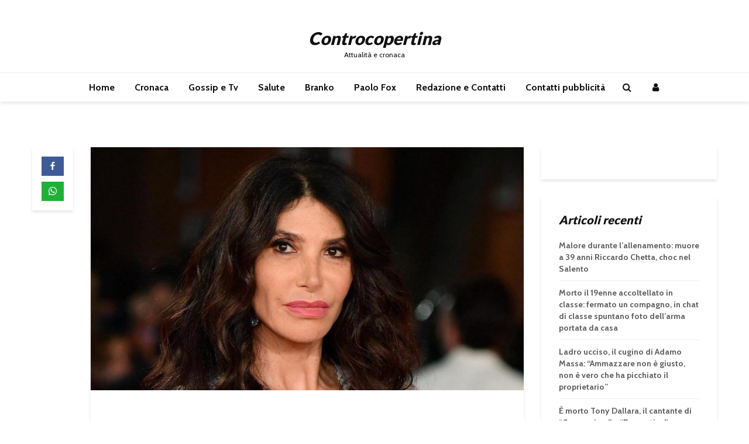

--- FILE ---
content_type: text/html; charset=UTF-8
request_url: https://www.controcopertina.com/2022/carmen-di-pietro-la-vera-storia-eta-carriera-vita-privata-figli-ex-mariti-isola-dei-famosi-2022-108942
body_size: 25531
content:
<!DOCTYPE html>
<html lang="it-IT" prefix="og: http://ogp.me/ns# article: http://ogp.me/ns/article#" class="no-js">
<head><meta charset="UTF-8"><script>if(navigator.userAgent.match(/MSIE|Internet Explorer/i)||navigator.userAgent.match(/Trident\/7\..*?rv:11/i)){var href=document.location.href;if(!href.match(/[?&]nowprocket/)){if(href.indexOf("?")==-1){if(href.indexOf("#")==-1){document.location.href=href+"?nowprocket=1"}else{document.location.href=href.replace("#","?nowprocket=1#")}}else{if(href.indexOf("#")==-1){document.location.href=href+"&nowprocket=1"}else{document.location.href=href.replace("#","&nowprocket=1#")}}}}</script><script>(()=>{class RocketLazyLoadScripts{constructor(){this.v="2.0.4",this.userEvents=["keydown","keyup","mousedown","mouseup","mousemove","mouseover","mouseout","touchmove","touchstart","touchend","touchcancel","wheel","click","dblclick","input"],this.attributeEvents=["onblur","onclick","oncontextmenu","ondblclick","onfocus","onmousedown","onmouseenter","onmouseleave","onmousemove","onmouseout","onmouseover","onmouseup","onmousewheel","onscroll","onsubmit"]}async t(){this.i(),this.o(),/iP(ad|hone)/.test(navigator.userAgent)&&this.h(),this.u(),this.l(this),this.m(),this.k(this),this.p(this),this._(),await Promise.all([this.R(),this.L()]),this.lastBreath=Date.now(),this.S(this),this.P(),this.D(),this.O(),this.M(),await this.C(this.delayedScripts.normal),await this.C(this.delayedScripts.defer),await this.C(this.delayedScripts.async),await this.T(),await this.F(),await this.j(),await this.A(),window.dispatchEvent(new Event("rocket-allScriptsLoaded")),this.everythingLoaded=!0,this.lastTouchEnd&&await new Promise(t=>setTimeout(t,500-Date.now()+this.lastTouchEnd)),this.I(),this.H(),this.U(),this.W()}i(){this.CSPIssue=sessionStorage.getItem("rocketCSPIssue"),document.addEventListener("securitypolicyviolation",t=>{this.CSPIssue||"script-src-elem"!==t.violatedDirective||"data"!==t.blockedURI||(this.CSPIssue=!0,sessionStorage.setItem("rocketCSPIssue",!0))},{isRocket:!0})}o(){window.addEventListener("pageshow",t=>{this.persisted=t.persisted,this.realWindowLoadedFired=!0},{isRocket:!0}),window.addEventListener("pagehide",()=>{this.onFirstUserAction=null},{isRocket:!0})}h(){let t;function e(e){t=e}window.addEventListener("touchstart",e,{isRocket:!0}),window.addEventListener("touchend",function i(o){o.changedTouches[0]&&t.changedTouches[0]&&Math.abs(o.changedTouches[0].pageX-t.changedTouches[0].pageX)<10&&Math.abs(o.changedTouches[0].pageY-t.changedTouches[0].pageY)<10&&o.timeStamp-t.timeStamp<200&&(window.removeEventListener("touchstart",e,{isRocket:!0}),window.removeEventListener("touchend",i,{isRocket:!0}),"INPUT"===o.target.tagName&&"text"===o.target.type||(o.target.dispatchEvent(new TouchEvent("touchend",{target:o.target,bubbles:!0})),o.target.dispatchEvent(new MouseEvent("mouseover",{target:o.target,bubbles:!0})),o.target.dispatchEvent(new PointerEvent("click",{target:o.target,bubbles:!0,cancelable:!0,detail:1,clientX:o.changedTouches[0].clientX,clientY:o.changedTouches[0].clientY})),event.preventDefault()))},{isRocket:!0})}q(t){this.userActionTriggered||("mousemove"!==t.type||this.firstMousemoveIgnored?"keyup"===t.type||"mouseover"===t.type||"mouseout"===t.type||(this.userActionTriggered=!0,this.onFirstUserAction&&this.onFirstUserAction()):this.firstMousemoveIgnored=!0),"click"===t.type&&t.preventDefault(),t.stopPropagation(),t.stopImmediatePropagation(),"touchstart"===this.lastEvent&&"touchend"===t.type&&(this.lastTouchEnd=Date.now()),"click"===t.type&&(this.lastTouchEnd=0),this.lastEvent=t.type,t.composedPath&&t.composedPath()[0].getRootNode()instanceof ShadowRoot&&(t.rocketTarget=t.composedPath()[0]),this.savedUserEvents.push(t)}u(){this.savedUserEvents=[],this.userEventHandler=this.q.bind(this),this.userEvents.forEach(t=>window.addEventListener(t,this.userEventHandler,{passive:!1,isRocket:!0})),document.addEventListener("visibilitychange",this.userEventHandler,{isRocket:!0})}U(){this.userEvents.forEach(t=>window.removeEventListener(t,this.userEventHandler,{passive:!1,isRocket:!0})),document.removeEventListener("visibilitychange",this.userEventHandler,{isRocket:!0}),this.savedUserEvents.forEach(t=>{(t.rocketTarget||t.target).dispatchEvent(new window[t.constructor.name](t.type,t))})}m(){const t="return false",e=Array.from(this.attributeEvents,t=>"data-rocket-"+t),i="["+this.attributeEvents.join("],[")+"]",o="[data-rocket-"+this.attributeEvents.join("],[data-rocket-")+"]",s=(e,i,o)=>{o&&o!==t&&(e.setAttribute("data-rocket-"+i,o),e["rocket"+i]=new Function("event",o),e.setAttribute(i,t))};new MutationObserver(t=>{for(const n of t)"attributes"===n.type&&(n.attributeName.startsWith("data-rocket-")||this.everythingLoaded?n.attributeName.startsWith("data-rocket-")&&this.everythingLoaded&&this.N(n.target,n.attributeName.substring(12)):s(n.target,n.attributeName,n.target.getAttribute(n.attributeName))),"childList"===n.type&&n.addedNodes.forEach(t=>{if(t.nodeType===Node.ELEMENT_NODE)if(this.everythingLoaded)for(const i of[t,...t.querySelectorAll(o)])for(const t of i.getAttributeNames())e.includes(t)&&this.N(i,t.substring(12));else for(const e of[t,...t.querySelectorAll(i)])for(const t of e.getAttributeNames())this.attributeEvents.includes(t)&&s(e,t,e.getAttribute(t))})}).observe(document,{subtree:!0,childList:!0,attributeFilter:[...this.attributeEvents,...e]})}I(){this.attributeEvents.forEach(t=>{document.querySelectorAll("[data-rocket-"+t+"]").forEach(e=>{this.N(e,t)})})}N(t,e){const i=t.getAttribute("data-rocket-"+e);i&&(t.setAttribute(e,i),t.removeAttribute("data-rocket-"+e))}k(t){Object.defineProperty(HTMLElement.prototype,"onclick",{get(){return this.rocketonclick||null},set(e){this.rocketonclick=e,this.setAttribute(t.everythingLoaded?"onclick":"data-rocket-onclick","this.rocketonclick(event)")}})}S(t){function e(e,i){let o=e[i];e[i]=null,Object.defineProperty(e,i,{get:()=>o,set(s){t.everythingLoaded?o=s:e["rocket"+i]=o=s}})}e(document,"onreadystatechange"),e(window,"onload"),e(window,"onpageshow");try{Object.defineProperty(document,"readyState",{get:()=>t.rocketReadyState,set(e){t.rocketReadyState=e},configurable:!0}),document.readyState="loading"}catch(t){console.log("WPRocket DJE readyState conflict, bypassing")}}l(t){this.originalAddEventListener=EventTarget.prototype.addEventListener,this.originalRemoveEventListener=EventTarget.prototype.removeEventListener,this.savedEventListeners=[],EventTarget.prototype.addEventListener=function(e,i,o){o&&o.isRocket||!t.B(e,this)&&!t.userEvents.includes(e)||t.B(e,this)&&!t.userActionTriggered||e.startsWith("rocket-")||t.everythingLoaded?t.originalAddEventListener.call(this,e,i,o):(t.savedEventListeners.push({target:this,remove:!1,type:e,func:i,options:o}),"mouseenter"!==e&&"mouseleave"!==e||t.originalAddEventListener.call(this,e,t.savedUserEvents.push,o))},EventTarget.prototype.removeEventListener=function(e,i,o){o&&o.isRocket||!t.B(e,this)&&!t.userEvents.includes(e)||t.B(e,this)&&!t.userActionTriggered||e.startsWith("rocket-")||t.everythingLoaded?t.originalRemoveEventListener.call(this,e,i,o):t.savedEventListeners.push({target:this,remove:!0,type:e,func:i,options:o})}}J(t,e){this.savedEventListeners=this.savedEventListeners.filter(i=>{let o=i.type,s=i.target||window;return e!==o||t!==s||(this.B(o,s)&&(i.type="rocket-"+o),this.$(i),!1)})}H(){EventTarget.prototype.addEventListener=this.originalAddEventListener,EventTarget.prototype.removeEventListener=this.originalRemoveEventListener,this.savedEventListeners.forEach(t=>this.$(t))}$(t){t.remove?this.originalRemoveEventListener.call(t.target,t.type,t.func,t.options):this.originalAddEventListener.call(t.target,t.type,t.func,t.options)}p(t){let e;function i(e){return t.everythingLoaded?e:e.split(" ").map(t=>"load"===t||t.startsWith("load.")?"rocket-jquery-load":t).join(" ")}function o(o){function s(e){const s=o.fn[e];o.fn[e]=o.fn.init.prototype[e]=function(){return this[0]===window&&t.userActionTriggered&&("string"==typeof arguments[0]||arguments[0]instanceof String?arguments[0]=i(arguments[0]):"object"==typeof arguments[0]&&Object.keys(arguments[0]).forEach(t=>{const e=arguments[0][t];delete arguments[0][t],arguments[0][i(t)]=e})),s.apply(this,arguments),this}}if(o&&o.fn&&!t.allJQueries.includes(o)){const e={DOMContentLoaded:[],"rocket-DOMContentLoaded":[]};for(const t in e)document.addEventListener(t,()=>{e[t].forEach(t=>t())},{isRocket:!0});o.fn.ready=o.fn.init.prototype.ready=function(i){function s(){parseInt(o.fn.jquery)>2?setTimeout(()=>i.bind(document)(o)):i.bind(document)(o)}return"function"==typeof i&&(t.realDomReadyFired?!t.userActionTriggered||t.fauxDomReadyFired?s():e["rocket-DOMContentLoaded"].push(s):e.DOMContentLoaded.push(s)),o([])},s("on"),s("one"),s("off"),t.allJQueries.push(o)}e=o}t.allJQueries=[],o(window.jQuery),Object.defineProperty(window,"jQuery",{get:()=>e,set(t){o(t)}})}P(){const t=new Map;document.write=document.writeln=function(e){const i=document.currentScript,o=document.createRange(),s=i.parentElement;let n=t.get(i);void 0===n&&(n=i.nextSibling,t.set(i,n));const c=document.createDocumentFragment();o.setStart(c,0),c.appendChild(o.createContextualFragment(e)),s.insertBefore(c,n)}}async R(){return new Promise(t=>{this.userActionTriggered?t():this.onFirstUserAction=t})}async L(){return new Promise(t=>{document.addEventListener("DOMContentLoaded",()=>{this.realDomReadyFired=!0,t()},{isRocket:!0})})}async j(){return this.realWindowLoadedFired?Promise.resolve():new Promise(t=>{window.addEventListener("load",t,{isRocket:!0})})}M(){this.pendingScripts=[];this.scriptsMutationObserver=new MutationObserver(t=>{for(const e of t)e.addedNodes.forEach(t=>{"SCRIPT"!==t.tagName||t.noModule||t.isWPRocket||this.pendingScripts.push({script:t,promise:new Promise(e=>{const i=()=>{const i=this.pendingScripts.findIndex(e=>e.script===t);i>=0&&this.pendingScripts.splice(i,1),e()};t.addEventListener("load",i,{isRocket:!0}),t.addEventListener("error",i,{isRocket:!0}),setTimeout(i,1e3)})})})}),this.scriptsMutationObserver.observe(document,{childList:!0,subtree:!0})}async F(){await this.X(),this.pendingScripts.length?(await this.pendingScripts[0].promise,await this.F()):this.scriptsMutationObserver.disconnect()}D(){this.delayedScripts={normal:[],async:[],defer:[]},document.querySelectorAll("script[type$=rocketlazyloadscript]").forEach(t=>{t.hasAttribute("data-rocket-src")?t.hasAttribute("async")&&!1!==t.async?this.delayedScripts.async.push(t):t.hasAttribute("defer")&&!1!==t.defer||"module"===t.getAttribute("data-rocket-type")?this.delayedScripts.defer.push(t):this.delayedScripts.normal.push(t):this.delayedScripts.normal.push(t)})}async _(){await this.L();let t=[];document.querySelectorAll("script[type$=rocketlazyloadscript][data-rocket-src]").forEach(e=>{let i=e.getAttribute("data-rocket-src");if(i&&!i.startsWith("data:")){i.startsWith("//")&&(i=location.protocol+i);try{const o=new URL(i).origin;o!==location.origin&&t.push({src:o,crossOrigin:e.crossOrigin||"module"===e.getAttribute("data-rocket-type")})}catch(t){}}}),t=[...new Map(t.map(t=>[JSON.stringify(t),t])).values()],this.Y(t,"preconnect")}async G(t){if(await this.K(),!0!==t.noModule||!("noModule"in HTMLScriptElement.prototype))return new Promise(e=>{let i;function o(){(i||t).setAttribute("data-rocket-status","executed"),e()}try{if(navigator.userAgent.includes("Firefox/")||""===navigator.vendor||this.CSPIssue)i=document.createElement("script"),[...t.attributes].forEach(t=>{let e=t.nodeName;"type"!==e&&("data-rocket-type"===e&&(e="type"),"data-rocket-src"===e&&(e="src"),i.setAttribute(e,t.nodeValue))}),t.text&&(i.text=t.text),t.nonce&&(i.nonce=t.nonce),i.hasAttribute("src")?(i.addEventListener("load",o,{isRocket:!0}),i.addEventListener("error",()=>{i.setAttribute("data-rocket-status","failed-network"),e()},{isRocket:!0}),setTimeout(()=>{i.isConnected||e()},1)):(i.text=t.text,o()),i.isWPRocket=!0,t.parentNode.replaceChild(i,t);else{const i=t.getAttribute("data-rocket-type"),s=t.getAttribute("data-rocket-src");i?(t.type=i,t.removeAttribute("data-rocket-type")):t.removeAttribute("type"),t.addEventListener("load",o,{isRocket:!0}),t.addEventListener("error",i=>{this.CSPIssue&&i.target.src.startsWith("data:")?(console.log("WPRocket: CSP fallback activated"),t.removeAttribute("src"),this.G(t).then(e)):(t.setAttribute("data-rocket-status","failed-network"),e())},{isRocket:!0}),s?(t.fetchPriority="high",t.removeAttribute("data-rocket-src"),t.src=s):t.src="data:text/javascript;base64,"+window.btoa(unescape(encodeURIComponent(t.text)))}}catch(i){t.setAttribute("data-rocket-status","failed-transform"),e()}});t.setAttribute("data-rocket-status","skipped")}async C(t){const e=t.shift();return e?(e.isConnected&&await this.G(e),this.C(t)):Promise.resolve()}O(){this.Y([...this.delayedScripts.normal,...this.delayedScripts.defer,...this.delayedScripts.async],"preload")}Y(t,e){this.trash=this.trash||[];let i=!0;var o=document.createDocumentFragment();t.forEach(t=>{const s=t.getAttribute&&t.getAttribute("data-rocket-src")||t.src;if(s&&!s.startsWith("data:")){const n=document.createElement("link");n.href=s,n.rel=e,"preconnect"!==e&&(n.as="script",n.fetchPriority=i?"high":"low"),t.getAttribute&&"module"===t.getAttribute("data-rocket-type")&&(n.crossOrigin=!0),t.crossOrigin&&(n.crossOrigin=t.crossOrigin),t.integrity&&(n.integrity=t.integrity),t.nonce&&(n.nonce=t.nonce),o.appendChild(n),this.trash.push(n),i=!1}}),document.head.appendChild(o)}W(){this.trash.forEach(t=>t.remove())}async T(){try{document.readyState="interactive"}catch(t){}this.fauxDomReadyFired=!0;try{await this.K(),this.J(document,"readystatechange"),document.dispatchEvent(new Event("rocket-readystatechange")),await this.K(),document.rocketonreadystatechange&&document.rocketonreadystatechange(),await this.K(),this.J(document,"DOMContentLoaded"),document.dispatchEvent(new Event("rocket-DOMContentLoaded")),await this.K(),this.J(window,"DOMContentLoaded"),window.dispatchEvent(new Event("rocket-DOMContentLoaded"))}catch(t){console.error(t)}}async A(){try{document.readyState="complete"}catch(t){}try{await this.K(),this.J(document,"readystatechange"),document.dispatchEvent(new Event("rocket-readystatechange")),await this.K(),document.rocketonreadystatechange&&document.rocketonreadystatechange(),await this.K(),this.J(window,"load"),window.dispatchEvent(new Event("rocket-load")),await this.K(),window.rocketonload&&window.rocketonload(),await this.K(),this.allJQueries.forEach(t=>t(window).trigger("rocket-jquery-load")),await this.K(),this.J(window,"pageshow");const t=new Event("rocket-pageshow");t.persisted=this.persisted,window.dispatchEvent(t),await this.K(),window.rocketonpageshow&&window.rocketonpageshow({persisted:this.persisted})}catch(t){console.error(t)}}async K(){Date.now()-this.lastBreath>45&&(await this.X(),this.lastBreath=Date.now())}async X(){return document.hidden?new Promise(t=>setTimeout(t)):new Promise(t=>requestAnimationFrame(t))}B(t,e){return e===document&&"readystatechange"===t||(e===document&&"DOMContentLoaded"===t||(e===window&&"DOMContentLoaded"===t||(e===window&&"load"===t||e===window&&"pageshow"===t)))}static run(){(new RocketLazyLoadScripts).t()}}RocketLazyLoadScripts.run()})();</script>
	
	<meta name="viewport" content="width=device-width,initial-scale=1.0">
		<link rel="pingback" href="https://www.controcopertina.com/xmlrpc.php">
	<link rel="profile" href="https://gmpg.org/xfn/11" />
		<title>Carmen Di Pietro:  la vera storia, età, carriera, vita privata, figli, ex mariti, Isola dei famosi 2022 &#8211; Controcopertina</title>
<link crossorigin data-rocket-preconnect href="https://fonts.googleapis.com" rel="preconnect">
<link data-rocket-preload as="style" href="https://fonts.googleapis.com/css?family=Cabin%3A400%2C700%7CLato%3A400%2C900&#038;subset=latin&#038;display=swap" rel="preload">
<link href="https://fonts.googleapis.com/css?family=Cabin%3A400%2C700%7CLato%3A400%2C900&#038;subset=latin&#038;display=swap" media="print" onload="this.media=&#039;all&#039;" rel="stylesheet">
<noscript><link rel="stylesheet" href="https://fonts.googleapis.com/css?family=Cabin%3A400%2C700%7CLato%3A400%2C900&#038;subset=latin&#038;display=swap"></noscript><link rel="preload" data-rocket-preload as="image" href="https://www.controcopertina.com/wp-content/uploads/2022/03/foto_carmen_di_pietro-min.jpeg" imagesrcset="https://www.controcopertina.com/wp-content/uploads/2022/03/foto_carmen_di_pietro-min.jpeg 1200w, https://www.controcopertina.com/wp-content/uploads/2022/03/foto_carmen_di_pietro-min-533x300.jpeg 533w, https://www.controcopertina.com/wp-content/uploads/2022/03/foto_carmen_di_pietro-min-1024x576.jpeg 1024w, https://www.controcopertina.com/wp-content/uploads/2022/03/foto_carmen_di_pietro-min-768x432.jpeg 768w" imagesizes="(max-width: 740px) 100vw, 740px" fetchpriority="high">
<meta name='robots' content='max-image-preview:large' />
<link rel='dns-prefetch' href='//fonts.googleapis.com' />
<link href='https://fonts.gstatic.com' crossorigin rel='preconnect' />
<link rel="alternate" type="application/rss+xml" title="Controcopertina &raquo; Feed" href="https://www.controcopertina.com/feed" />
<link rel="alternate" type="application/rss+xml" title="Controcopertina &raquo; Feed dei commenti" href="https://www.controcopertina.com/comments/feed" />
<link rel="alternate" type="application/rss+xml" title="Controcopertina &raquo; Carmen Di Pietro:  la vera storia, età, carriera, vita privata, figli, ex mariti, Isola dei famosi 2022 Feed dei commenti" href="https://www.controcopertina.com/2022/carmen-di-pietro-la-vera-storia-eta-carriera-vita-privata-figli-ex-mariti-isola-dei-famosi-2022-108942/feed" />
<link rel="alternate" title="oEmbed (JSON)" type="application/json+oembed" href="https://www.controcopertina.com/wp-json/oembed/1.0/embed?url=https%3A%2F%2Fwww.controcopertina.com%2F2022%2Fcarmen-di-pietro-la-vera-storia-eta-carriera-vita-privata-figli-ex-mariti-isola-dei-famosi-2022-108942" />
<link rel="alternate" title="oEmbed (XML)" type="text/xml+oembed" href="https://www.controcopertina.com/wp-json/oembed/1.0/embed?url=https%3A%2F%2Fwww.controcopertina.com%2F2022%2Fcarmen-di-pietro-la-vera-storia-eta-carriera-vita-privata-figli-ex-mariti-isola-dei-famosi-2022-108942&#038;format=xml" />
<!-- www.controcopertina.com is managing ads with Advanced Ads 2.0.16 – https://wpadvancedads.com/ --><!--noptimize--><script type="rocketlazyloadscript" id="contr-ready">
			window.advanced_ads_ready=function(e,a){a=a||"complete";var d=function(e){return"interactive"===a?"loading"!==e:"complete"===e};d(document.readyState)?e():document.addEventListener("readystatechange",(function(a){d(a.target.readyState)&&e()}),{once:"interactive"===a})},window.advanced_ads_ready_queue=window.advanced_ads_ready_queue||[];		</script>
		<!--/noptimize--><style id='wp-img-auto-sizes-contain-inline-css' type='text/css'>
img:is([sizes=auto i],[sizes^="auto," i]){contain-intrinsic-size:3000px 1500px}
/*# sourceURL=wp-img-auto-sizes-contain-inline-css */
</style>
<style id='wp-emoji-styles-inline-css' type='text/css'>

	img.wp-smiley, img.emoji {
		display: inline !important;
		border: none !important;
		box-shadow: none !important;
		height: 1em !important;
		width: 1em !important;
		margin: 0 0.07em !important;
		vertical-align: -0.1em !important;
		background: none !important;
		padding: 0 !important;
	}
/*# sourceURL=wp-emoji-styles-inline-css */
</style>
<style id='wp-block-library-inline-css' type='text/css'>
:root{--wp-block-synced-color:#7a00df;--wp-block-synced-color--rgb:122,0,223;--wp-bound-block-color:var(--wp-block-synced-color);--wp-editor-canvas-background:#ddd;--wp-admin-theme-color:#007cba;--wp-admin-theme-color--rgb:0,124,186;--wp-admin-theme-color-darker-10:#006ba1;--wp-admin-theme-color-darker-10--rgb:0,107,160.5;--wp-admin-theme-color-darker-20:#005a87;--wp-admin-theme-color-darker-20--rgb:0,90,135;--wp-admin-border-width-focus:2px}@media (min-resolution:192dpi){:root{--wp-admin-border-width-focus:1.5px}}.wp-element-button{cursor:pointer}:root .has-very-light-gray-background-color{background-color:#eee}:root .has-very-dark-gray-background-color{background-color:#313131}:root .has-very-light-gray-color{color:#eee}:root .has-very-dark-gray-color{color:#313131}:root .has-vivid-green-cyan-to-vivid-cyan-blue-gradient-background{background:linear-gradient(135deg,#00d084,#0693e3)}:root .has-purple-crush-gradient-background{background:linear-gradient(135deg,#34e2e4,#4721fb 50%,#ab1dfe)}:root .has-hazy-dawn-gradient-background{background:linear-gradient(135deg,#faaca8,#dad0ec)}:root .has-subdued-olive-gradient-background{background:linear-gradient(135deg,#fafae1,#67a671)}:root .has-atomic-cream-gradient-background{background:linear-gradient(135deg,#fdd79a,#004a59)}:root .has-nightshade-gradient-background{background:linear-gradient(135deg,#330968,#31cdcf)}:root .has-midnight-gradient-background{background:linear-gradient(135deg,#020381,#2874fc)}:root{--wp--preset--font-size--normal:16px;--wp--preset--font-size--huge:42px}.has-regular-font-size{font-size:1em}.has-larger-font-size{font-size:2.625em}.has-normal-font-size{font-size:var(--wp--preset--font-size--normal)}.has-huge-font-size{font-size:var(--wp--preset--font-size--huge)}.has-text-align-center{text-align:center}.has-text-align-left{text-align:left}.has-text-align-right{text-align:right}.has-fit-text{white-space:nowrap!important}#end-resizable-editor-section{display:none}.aligncenter{clear:both}.items-justified-left{justify-content:flex-start}.items-justified-center{justify-content:center}.items-justified-right{justify-content:flex-end}.items-justified-space-between{justify-content:space-between}.screen-reader-text{border:0;clip-path:inset(50%);height:1px;margin:-1px;overflow:hidden;padding:0;position:absolute;width:1px;word-wrap:normal!important}.screen-reader-text:focus{background-color:#ddd;clip-path:none;color:#444;display:block;font-size:1em;height:auto;left:5px;line-height:normal;padding:15px 23px 14px;text-decoration:none;top:5px;width:auto;z-index:100000}html :where(.has-border-color){border-style:solid}html :where([style*=border-top-color]){border-top-style:solid}html :where([style*=border-right-color]){border-right-style:solid}html :where([style*=border-bottom-color]){border-bottom-style:solid}html :where([style*=border-left-color]){border-left-style:solid}html :where([style*=border-width]){border-style:solid}html :where([style*=border-top-width]){border-top-style:solid}html :where([style*=border-right-width]){border-right-style:solid}html :where([style*=border-bottom-width]){border-bottom-style:solid}html :where([style*=border-left-width]){border-left-style:solid}html :where(img[class*=wp-image-]){height:auto;max-width:100%}:where(figure){margin:0 0 1em}html :where(.is-position-sticky){--wp-admin--admin-bar--position-offset:var(--wp-admin--admin-bar--height,0px)}@media screen and (max-width:600px){html :where(.is-position-sticky){--wp-admin--admin-bar--position-offset:0px}}

/*# sourceURL=wp-block-library-inline-css */
</style><style id='global-styles-inline-css' type='text/css'>
:root{--wp--preset--aspect-ratio--square: 1;--wp--preset--aspect-ratio--4-3: 4/3;--wp--preset--aspect-ratio--3-4: 3/4;--wp--preset--aspect-ratio--3-2: 3/2;--wp--preset--aspect-ratio--2-3: 2/3;--wp--preset--aspect-ratio--16-9: 16/9;--wp--preset--aspect-ratio--9-16: 9/16;--wp--preset--color--black: #000000;--wp--preset--color--cyan-bluish-gray: #abb8c3;--wp--preset--color--white: #ffffff;--wp--preset--color--pale-pink: #f78da7;--wp--preset--color--vivid-red: #cf2e2e;--wp--preset--color--luminous-vivid-orange: #ff6900;--wp--preset--color--luminous-vivid-amber: #fcb900;--wp--preset--color--light-green-cyan: #7bdcb5;--wp--preset--color--vivid-green-cyan: #00d084;--wp--preset--color--pale-cyan-blue: #8ed1fc;--wp--preset--color--vivid-cyan-blue: #0693e3;--wp--preset--color--vivid-purple: #9b51e0;--wp--preset--color--gridlove-acc: #009cff;--wp--preset--color--gridlove-meta: #818181;--wp--preset--color--gridlove-txt: #5e5e5e;--wp--preset--color--gridlove-bg: #ffffff;--wp--preset--color--gridlove-highlight-acc: #b5e1ff;--wp--preset--color--gridlove-highlight-txt: #ffffff;--wp--preset--color--gridlove-highlight-bg: #083b5c;--wp--preset--gradient--vivid-cyan-blue-to-vivid-purple: linear-gradient(135deg,rgb(6,147,227) 0%,rgb(155,81,224) 100%);--wp--preset--gradient--light-green-cyan-to-vivid-green-cyan: linear-gradient(135deg,rgb(122,220,180) 0%,rgb(0,208,130) 100%);--wp--preset--gradient--luminous-vivid-amber-to-luminous-vivid-orange: linear-gradient(135deg,rgb(252,185,0) 0%,rgb(255,105,0) 100%);--wp--preset--gradient--luminous-vivid-orange-to-vivid-red: linear-gradient(135deg,rgb(255,105,0) 0%,rgb(207,46,46) 100%);--wp--preset--gradient--very-light-gray-to-cyan-bluish-gray: linear-gradient(135deg,rgb(238,238,238) 0%,rgb(169,184,195) 100%);--wp--preset--gradient--cool-to-warm-spectrum: linear-gradient(135deg,rgb(74,234,220) 0%,rgb(151,120,209) 20%,rgb(207,42,186) 40%,rgb(238,44,130) 60%,rgb(251,105,98) 80%,rgb(254,248,76) 100%);--wp--preset--gradient--blush-light-purple: linear-gradient(135deg,rgb(255,206,236) 0%,rgb(152,150,240) 100%);--wp--preset--gradient--blush-bordeaux: linear-gradient(135deg,rgb(254,205,165) 0%,rgb(254,45,45) 50%,rgb(107,0,62) 100%);--wp--preset--gradient--luminous-dusk: linear-gradient(135deg,rgb(255,203,112) 0%,rgb(199,81,192) 50%,rgb(65,88,208) 100%);--wp--preset--gradient--pale-ocean: linear-gradient(135deg,rgb(255,245,203) 0%,rgb(182,227,212) 50%,rgb(51,167,181) 100%);--wp--preset--gradient--electric-grass: linear-gradient(135deg,rgb(202,248,128) 0%,rgb(113,206,126) 100%);--wp--preset--gradient--midnight: linear-gradient(135deg,rgb(2,3,129) 0%,rgb(40,116,252) 100%);--wp--preset--font-size--small: 12.8px;--wp--preset--font-size--medium: 20px;--wp--preset--font-size--large: 20.8px;--wp--preset--font-size--x-large: 42px;--wp--preset--font-size--normal: 16px;--wp--preset--font-size--huge: 27.2px;--wp--preset--spacing--20: 0.44rem;--wp--preset--spacing--30: 0.67rem;--wp--preset--spacing--40: 1rem;--wp--preset--spacing--50: 1.5rem;--wp--preset--spacing--60: 2.25rem;--wp--preset--spacing--70: 3.38rem;--wp--preset--spacing--80: 5.06rem;--wp--preset--shadow--natural: 6px 6px 9px rgba(0, 0, 0, 0.2);--wp--preset--shadow--deep: 12px 12px 50px rgba(0, 0, 0, 0.4);--wp--preset--shadow--sharp: 6px 6px 0px rgba(0, 0, 0, 0.2);--wp--preset--shadow--outlined: 6px 6px 0px -3px rgb(255, 255, 255), 6px 6px rgb(0, 0, 0);--wp--preset--shadow--crisp: 6px 6px 0px rgb(0, 0, 0);}:where(.is-layout-flex){gap: 0.5em;}:where(.is-layout-grid){gap: 0.5em;}body .is-layout-flex{display: flex;}.is-layout-flex{flex-wrap: wrap;align-items: center;}.is-layout-flex > :is(*, div){margin: 0;}body .is-layout-grid{display: grid;}.is-layout-grid > :is(*, div){margin: 0;}:where(.wp-block-columns.is-layout-flex){gap: 2em;}:where(.wp-block-columns.is-layout-grid){gap: 2em;}:where(.wp-block-post-template.is-layout-flex){gap: 1.25em;}:where(.wp-block-post-template.is-layout-grid){gap: 1.25em;}.has-black-color{color: var(--wp--preset--color--black) !important;}.has-cyan-bluish-gray-color{color: var(--wp--preset--color--cyan-bluish-gray) !important;}.has-white-color{color: var(--wp--preset--color--white) !important;}.has-pale-pink-color{color: var(--wp--preset--color--pale-pink) !important;}.has-vivid-red-color{color: var(--wp--preset--color--vivid-red) !important;}.has-luminous-vivid-orange-color{color: var(--wp--preset--color--luminous-vivid-orange) !important;}.has-luminous-vivid-amber-color{color: var(--wp--preset--color--luminous-vivid-amber) !important;}.has-light-green-cyan-color{color: var(--wp--preset--color--light-green-cyan) !important;}.has-vivid-green-cyan-color{color: var(--wp--preset--color--vivid-green-cyan) !important;}.has-pale-cyan-blue-color{color: var(--wp--preset--color--pale-cyan-blue) !important;}.has-vivid-cyan-blue-color{color: var(--wp--preset--color--vivid-cyan-blue) !important;}.has-vivid-purple-color{color: var(--wp--preset--color--vivid-purple) !important;}.has-black-background-color{background-color: var(--wp--preset--color--black) !important;}.has-cyan-bluish-gray-background-color{background-color: var(--wp--preset--color--cyan-bluish-gray) !important;}.has-white-background-color{background-color: var(--wp--preset--color--white) !important;}.has-pale-pink-background-color{background-color: var(--wp--preset--color--pale-pink) !important;}.has-vivid-red-background-color{background-color: var(--wp--preset--color--vivid-red) !important;}.has-luminous-vivid-orange-background-color{background-color: var(--wp--preset--color--luminous-vivid-orange) !important;}.has-luminous-vivid-amber-background-color{background-color: var(--wp--preset--color--luminous-vivid-amber) !important;}.has-light-green-cyan-background-color{background-color: var(--wp--preset--color--light-green-cyan) !important;}.has-vivid-green-cyan-background-color{background-color: var(--wp--preset--color--vivid-green-cyan) !important;}.has-pale-cyan-blue-background-color{background-color: var(--wp--preset--color--pale-cyan-blue) !important;}.has-vivid-cyan-blue-background-color{background-color: var(--wp--preset--color--vivid-cyan-blue) !important;}.has-vivid-purple-background-color{background-color: var(--wp--preset--color--vivid-purple) !important;}.has-black-border-color{border-color: var(--wp--preset--color--black) !important;}.has-cyan-bluish-gray-border-color{border-color: var(--wp--preset--color--cyan-bluish-gray) !important;}.has-white-border-color{border-color: var(--wp--preset--color--white) !important;}.has-pale-pink-border-color{border-color: var(--wp--preset--color--pale-pink) !important;}.has-vivid-red-border-color{border-color: var(--wp--preset--color--vivid-red) !important;}.has-luminous-vivid-orange-border-color{border-color: var(--wp--preset--color--luminous-vivid-orange) !important;}.has-luminous-vivid-amber-border-color{border-color: var(--wp--preset--color--luminous-vivid-amber) !important;}.has-light-green-cyan-border-color{border-color: var(--wp--preset--color--light-green-cyan) !important;}.has-vivid-green-cyan-border-color{border-color: var(--wp--preset--color--vivid-green-cyan) !important;}.has-pale-cyan-blue-border-color{border-color: var(--wp--preset--color--pale-cyan-blue) !important;}.has-vivid-cyan-blue-border-color{border-color: var(--wp--preset--color--vivid-cyan-blue) !important;}.has-vivid-purple-border-color{border-color: var(--wp--preset--color--vivid-purple) !important;}.has-vivid-cyan-blue-to-vivid-purple-gradient-background{background: var(--wp--preset--gradient--vivid-cyan-blue-to-vivid-purple) !important;}.has-light-green-cyan-to-vivid-green-cyan-gradient-background{background: var(--wp--preset--gradient--light-green-cyan-to-vivid-green-cyan) !important;}.has-luminous-vivid-amber-to-luminous-vivid-orange-gradient-background{background: var(--wp--preset--gradient--luminous-vivid-amber-to-luminous-vivid-orange) !important;}.has-luminous-vivid-orange-to-vivid-red-gradient-background{background: var(--wp--preset--gradient--luminous-vivid-orange-to-vivid-red) !important;}.has-very-light-gray-to-cyan-bluish-gray-gradient-background{background: var(--wp--preset--gradient--very-light-gray-to-cyan-bluish-gray) !important;}.has-cool-to-warm-spectrum-gradient-background{background: var(--wp--preset--gradient--cool-to-warm-spectrum) !important;}.has-blush-light-purple-gradient-background{background: var(--wp--preset--gradient--blush-light-purple) !important;}.has-blush-bordeaux-gradient-background{background: var(--wp--preset--gradient--blush-bordeaux) !important;}.has-luminous-dusk-gradient-background{background: var(--wp--preset--gradient--luminous-dusk) !important;}.has-pale-ocean-gradient-background{background: var(--wp--preset--gradient--pale-ocean) !important;}.has-electric-grass-gradient-background{background: var(--wp--preset--gradient--electric-grass) !important;}.has-midnight-gradient-background{background: var(--wp--preset--gradient--midnight) !important;}.has-small-font-size{font-size: var(--wp--preset--font-size--small) !important;}.has-medium-font-size{font-size: var(--wp--preset--font-size--medium) !important;}.has-large-font-size{font-size: var(--wp--preset--font-size--large) !important;}.has-x-large-font-size{font-size: var(--wp--preset--font-size--x-large) !important;}
/*# sourceURL=global-styles-inline-css */
</style>

<style id='classic-theme-styles-inline-css' type='text/css'>
/*! This file is auto-generated */
.wp-block-button__link{color:#fff;background-color:#32373c;border-radius:9999px;box-shadow:none;text-decoration:none;padding:calc(.667em + 2px) calc(1.333em + 2px);font-size:1.125em}.wp-block-file__button{background:#32373c;color:#fff;text-decoration:none}
/*# sourceURL=/wp-includes/css/classic-themes.min.css */
</style>

<link rel='stylesheet' id='gridlove-font-awesome-css' href='https://www.controcopertina.com/wp-content/themes/gridlove/assets/css/font-awesome.css?ver=2.1.2' type='text/css' media='all' />
<link rel='stylesheet' id='gridlove-bootstrap-css' href='https://www.controcopertina.com/wp-content/themes/gridlove/assets/css/bootstrap.css?ver=2.1.2' type='text/css' media='all' />
<link rel='stylesheet' id='gridlove-magnific-popup-css' href='https://www.controcopertina.com/wp-content/themes/gridlove/assets/css/magnific-popup.css?ver=2.1.2' type='text/css' media='all' />
<link rel='stylesheet' id='gridlove-owl-carousel-css' href='https://www.controcopertina.com/wp-content/themes/gridlove/assets/css/owl-carousel.css?ver=2.1.2' type='text/css' media='all' />
<link rel='stylesheet' id='gridlove-main-css' href='https://www.controcopertina.com/wp-content/themes/gridlove/assets/css/main.css?ver=2.1.2' type='text/css' media='all' />
<style id='gridlove-main-inline-css' type='text/css'>
body{font-size: 16px;}h1, .h1 {font-size: 50px;}h2, .h2,.col-lg-12 .gridlove-post-b .h3 {font-size: 26px;}h3, .h3 {font-size: 26px;}h4, .h4 {font-size: 20px;}h5, .h5 {font-size: 18px;}h6, .h6 {font-size: 16px;}.widget, .gridlove-header-responsive .sub-menu, .gridlove-site-header .sub-menu{font-size: 14px;}.gridlove-main-navigation {font-size: 16px;}.gridlove-post {font-size: 16px;}body{background-color: #ffffff;color: #5e5e5e;font-family: 'Cabin';font-weight: 400;}h1, h2, h3, h4, h5, h6,.h1, .h2, .h3, .h4, .h5, .h6,blockquote,thead td,.comment-author b,q:before,#bbpress-forums .bbp-forum-title, #bbpress-forums .bbp-topic-permalink{color: #111111;font-family: 'Lato';font-weight: 900;font-style: italic;}.gridlove-main-nav a,.gridlove-posts-widget a{font-family: 'Cabin';font-weight: 700;}.gridlove-header-top{background-color: #222222;color: #dddddd;}.gridlove-header-top a{color: #dddddd;}.gridlove-header-top a:hover{color: #ffffff;}.gridlove-header-wrapper,.gridlove-header-middle .sub-menu,.gridlove-header-responsive,.gridlove-header-responsive .sub-menu{background-color:#ffffff; }.gridlove-header-middle,.gridlove-header-middle a,.gridlove-header-responsive,.gridlove-header-responsive a{color: #111111;}.gridlove-header-middle a:hover,.gridlove-header-middle .gridlove-sidebar-action:hover,.gridlove-header-middle .gridlove-actions-button > span:hover,.gridlove-header-middle .current_page_item > a,.gridlove-header-middle .current_page_ancestor > a,.gridlove-header-middle .current-menu-item > a,.gridlove-header-middle .current-menu-ancestor > a,.gridlove-header-middle .gridlove-category-menu article:hover a,.gridlove-header-responsive a:hover{color: #009cff;}.gridlove-header-middle .active>span,.gridlove-header-middle .gridlove-main-nav>li.menu-item-has-children:hover>a,.gridlove-header-middle .gridlove-social-icons:hover>span,.gridlove-header-responsive .active>span{background-color: rgba(17,17,17,0.05)}.gridlove-header-middle .gridlove-button-search{background-color: #009cff;}.gridlove-header-middle .gridlove-search-form input{border-color: rgba(17,17,17,0.1)}.gridlove-header-middle .sub-menu,.gridlove-header-responsive .sub-menu{border-top: 1px solid rgba(17,17,17,0.05)}.gridlove-header-middle{height: 100px;}.gridlove-logo{max-height: 100px;}.gridlove-branding-bg{background:#f0233b;}.gridlove-header-responsive .gridlove-actions-button:hover >span{color:#009cff;}.gridlove-sidebar-action .gridlove-bars:before,.gridlove-sidebar-action .gridlove-bars:after{background:#111111;}.gridlove-sidebar-action:hover .gridlove-bars:before,.gridlove-sidebar-action:hover .gridlove-bars:after{background:#009cff;}.gridlove-sidebar-action .gridlove-bars{border-color: #111111;}.gridlove-sidebar-action:hover .gridlove-bars{border-color:#009cff;}.gridlove-header-bottom .sub-menu{ background-color:#ffffff;}.gridlove-header-bottom .sub-menu a{color:#111111;}.gridlove-header-bottom .sub-menu a:hover,.gridlove-header-bottom .gridlove-category-menu article:hover a{color:#009cff;}.gridlove-header-bottom{background-color:#ffffff;}.gridlove-header-bottom,.gridlove-header-bottom a{color: #111111;}.gridlove-header-bottom a:hover,.gridlove-header-bottom .gridlove-sidebar-action:hover,.gridlove-header-bottom .gridlove-actions-button > span:hover,.gridlove-header-bottom .current_page_item > a,.gridlove-header-bottom .current_page_ancestor > a,.gridlove-header-bottom .current-menu-item > a,.gridlove-header-bottom .current-menu-ancestor > a {color: #009cff;}.gridlove-header-bottom .active>span,.gridlove-header-bottom .gridlove-main-nav>li.menu-item-has-children:hover>a,.gridlove-header-bottom .gridlove-social-icons:hover>span{background-color: rgba(17,17,17,0.05)}.gridlove-header-bottom .gridlove-search-form input{border-color: rgba(17,17,17,0.1)}.gridlove-header-bottom,.gridlove-header-bottom .sub-menu{border-top: 1px solid rgba(17,17,17,0.07)}.gridlove-header-bottom .gridlove-button-search{background-color: #009cff;}.gridlove-header-sticky,.gridlove-header-sticky .sub-menu{background-color:#ffffff; }.gridlove-header-sticky,.gridlove-header-sticky a{color: #111111;}.gridlove-header-sticky a:hover,.gridlove-header-sticky .gridlove-sidebar-action:hover,.gridlove-header-sticky .gridlove-actions-button > span:hover,.gridlove-header-sticky .current_page_item > a,.gridlove-header-sticky .current_page_ancestor > a,.gridlove-header-sticky .current-menu-item > a,.gridlove-header-sticky .current-menu-ancestor > a,.gridlove-header-sticky .gridlove-category-menu article:hover a{color: #009cff;}.gridlove-header-sticky .active>span,.gridlove-header-sticky .gridlove-main-nav>li.menu-item-has-children:hover>a,.gridlove-header-sticky .gridlove-social-icons:hover>span{background-color: rgba(17,17,17,0.05)}.gridlove-header-sticky .gridlove-search-form input{border-color: rgba(17,17,17,0.1)}.gridlove-header-sticky .sub-menu{border-top: 1px solid rgba(17,17,17,0.05)}.gridlove-header-sticky .gridlove-button-search{background-color: #009cff;}.gridlove-cover-area,.gridlove-cover{height:500px; }.gridlove-cover-area .gridlove-cover-bg img{width:1500px; }.gridlove-box,#disqus_thread{background: #ffffff;}a{color: #5e5e5e;}.entry-title a{ color: #111111;}a:hover,.comment-reply-link,#cancel-comment-reply-link,.gridlove-box .entry-title a:hover,.gridlove-posts-widget article:hover a{color: #009cff;}.entry-content p a,.widget_text a,.entry-content ul a,.entry-content ol a,.gridlove-text-module-content p a{color: #009cff; border-color: rgba(0,156,255,0.8);}.entry-content p a:hover,.widget_text a:hover,.entry-content ul a:hover,.entry-content ol a:hover,.gridlove-text-module-content p a:hover{border-bottom: 1px solid transparent;}.comment-reply-link:hover,.gallery .gallery-item a:after, .wp-block-gallery .blocks-gallery-item a:after,.wp-block-gallery figure a:after,.entry-content a.gridlove-popup-img {color: #5e5e5e; }.gridlove-post-b .box-col-b:only-child .entry-title a,.gridlove-post-d .entry-overlay:only-child .entry-title a{color: #111111;}.gridlove-post-b .box-col-b:only-child .entry-title a:hover,.gridlove-post-d .entry-overlay:only-child .entry-title a:hover,.gridlove-content .entry-header .gridlove-breadcrumbs a,.gridlove-content .entry-header .gridlove-breadcrumbs a:hover,.module-header .gridlove-breadcrumbs a,.module-header .gridlove-breadcrumbs a:hover { color: #009cff; }.gridlove-post-b .box-col-b:only-child .meta-item,.gridlove-post-b .box-col-b:only-child .entry-meta a,.gridlove-post-b .box-col-b:only-child .entry-meta span,.gridlove-post-d .entry-overlay:only-child .meta-item,.gridlove-post-d .entry-overlay:only-child .entry-meta a,.gridlove-post-d .entry-overlay:only-child .entry-meta span {color: #818181;}.entry-meta .meta-item, .entry-meta a, .entry-meta span,.comment-metadata a{color: #818181;}blockquote{color: rgba(17,17,17,0.8);}blockquote:before{color: rgba(17,17,17,0.15);}.entry-meta a:hover{color: #111111;}.widget_tag_cloud a,.entry-tags a,.entry-content .wp-block-tag-cloud a{ background: rgba(94,94,94,0.1); color: #5e5e5e; }.submit,.gridlove-button,.mks_autor_link_wrap a,.mks_read_more a,input[type="submit"],button[type="submit"],.gridlove-cat, .gridlove-pill,.gridlove-button-search,body div.wpforms-container-full .wpforms-form input[type=submit], body div.wpforms-container-full .wpforms-form button[type=submit], body div.wpforms-container-full .wpforms-form .wpforms-page-button,.add_to_cart_button{color:#FFF;background-color: #009cff;}body div.wpforms-container-full .wpforms-form input[type=submit]:hover, body div.wpforms-container-full .wpforms-form input[type=submit]:focus, body div.wpforms-container-full .wpforms-form input[type=submit]:active, body div.wpforms-container-full .wpforms-form button[type=submit]:hover, body div.wpforms-container-full .wpforms-form button[type=submit]:focus, body div.wpforms-container-full .wpforms-form button[type=submit]:active, body div.wpforms-container-full .wpforms-form .wpforms-page-button:hover, body div.wpforms-container-full .wpforms-form .wpforms-page-button:active, body div.wpforms-container-full .wpforms-form .wpforms-page-button:focus {color:#FFF;background-color: #009cff;}.wp-block-button__link{background-color: #009cff; }.gridlove-button:hover,.add_to_cart_button:hover{color:#FFF;}.gridlove-share a:hover{background:rgba(17, 17, 17, .8);color:#FFF;}.gridlove-pill:hover,.gridlove-author-links a:hover,.entry-category a:hover{background: #111;color: #FFF;}.gridlove-cover-content .entry-category a:hover,.entry-overlay .entry-category a:hover,.gridlove-highlight .entry-category a:hover,.gridlove-box.gridlove-post-d .entry-overlay .entry-category a:hover,.gridlove-post-a .entry-category a:hover,.gridlove-highlight .gridlove-format-icon{background: #FFF;color: #111;}.gridlove-author, .gridlove-prev-next-nav,.comment .comment-respond{border-color: rgba(94,94,94,0.1);}.gridlove-load-more a,.gridlove-pagination .gridlove-next a,.gridlove-pagination .gridlove-prev a,.gridlove-pagination .next,.gridlove-pagination .prev,.gridlove-infinite-scroll a,.double-bounce1, .double-bounce2,.gridlove-link-pages > span,.module-actions ul.page-numbers span.page-numbers{color:#FFF;background-color: #009cff;}.gridlove-pagination .current{background-color:rgba(94,94,94,0.1);}.gridlove-highlight{background: #083b5c;}.gridlove-highlight,.gridlove-highlight h4,.gridlove-highlight a{color: #ffffff;}.gridlove-highlight .entry-meta .meta-item, .gridlove-highlight .entry-meta a, .gridlove-highlight .entry-meta span,.gridlove-highlight p{color: rgba(255,255,255,0.8);}.gridlove-highlight .gridlove-author-links .fa-link,.gridlove-highlight .gridlove_category_widget .gridlove-full-color li a:after{background: #b5e1ff;}.gridlove-highlight .entry-meta a:hover{color: #ffffff;}.gridlove-highlight.gridlove-post-d .entry-image a:after{background-color: rgba(8,59,92,0.7);}.gridlove-highlight.gridlove-post-d:hover .entry-image a:after{background-color: rgba(8,59,92,0.9);}.gridlove-highlight.gridlove-post-a .entry-image:hover>a:after, .gridlove-highlight.gridlove-post-b .entry-image:hover a:after{background-color: rgba(8,59,92,0.2);}.gridlove-highlight .gridlove-slider-controls > div{background-color: rgba(255,255,255,0.1);color: #ffffff; }.gridlove-highlight .gridlove-slider-controls > div:hover{background-color: rgba(255,255,255,0.3);color: #ffffff; }.gridlove-highlight.gridlove-box .entry-title a:hover{color: #b5e1ff;}.gridlove-highlight.widget_meta a, .gridlove-highlight.widget_recent_entries li, .gridlove-highlight.widget_recent_comments li, .gridlove-highlight.widget_nav_menu a, .gridlove-highlight.widget_archive li, .gridlove-highlight.widget_pages a{border-color: rgba(255,255,255,0.1);}.gridlove-cover-content .entry-meta .meta-item, .gridlove-cover-content .entry-meta a, .gridlove-cover-content .entry-meta span,.gridlove-cover-area .gridlove-breadcrumbs,.gridlove-cover-area .gridlove-breadcrumbs a,.gridlove-cover-area .gridlove-breadcrumbs .breadcrumb_last,body .gridlove-content .entry-overlay .gridlove-breadcrumbs {color: rgba(255, 255, 255, .8);}.gridlove-cover-content .entry-meta a:hover,.gridlove-cover-area .gridlove-breadcrumbs a:hover {color: rgba(255, 255, 255, 1);}.module-title h2,.module-title .h2{ color: #111111; }.gridlove-action-link,.gridlove-slider-controls > div,.module-actions ul.page-numbers .next.page-numbers,.module-actions ul.page-numbers .prev.page-numbers{background: rgba(17,17,17,0.1); color: #111111; }.gridlove-slider-controls > div:hover,.gridlove-action-link:hover,.module-actions ul.page-numbers .next.page-numbers:hover,.module-actions ul.page-numbers .prev.page-numbers:hover{color: #111111;background: rgba(17,17,17,0.3); }.gridlove-pn-ico,.gridlove-author-links .fa-link{background: rgba(94,94,94,0.1); color: #5e5e5e;}.gridlove-prev-next-nav a:hover .gridlove-pn-ico{background: rgba(0,156,255,1); color: #ffffff;}.widget_meta a,.widget_recent_entries li,.widget_recent_comments li,.widget_nav_menu a,.widget_archive li,.widget_pages a,.widget_categories li,.gridlove_category_widget .gridlove-count-color li,.widget_categories .children li,.widget_archiv .children li{border-color: rgba(94,94,94,0.1);}.widget_recent_entries a:hover,.menu-item-has-children.active > span,.menu-item-has-children.active > a,.gridlove-nav-widget-acordion:hover,.widget_recent_comments .recentcomments a.url:hover{color: #009cff;}.widget_recent_comments .url,.post-date,.widget_recent_comments .recentcomments,.gridlove-nav-widget-acordion,.widget_archive li,.rss-date,.widget_categories li,.widget_archive li{color:#818181;}.widget_pages .children,.widget_nav_menu .sub-menu{background:#009cff;color:#FFF;}.widget_pages .children a,.widget_nav_menu .sub-menu a,.widget_nav_menu .sub-menu span,.widget_pages .children span{color:#FFF;}.widget_tag_cloud a:hover,.entry-tags a:hover,.entry-content .wp-block-tag-cloud a:hover{background: #009cff;color:#FFF;}.gridlove-footer{background: #111111;color: #ffffff;}.gridlove-footer .widget-title{color: #ffffff;}.gridlove-footer a{color: rgba(255,255,255,0.8);}.gridlove-footer a:hover{color: #ffffff;}.gridlove-footer .widget_recent_comments .url, .gridlove-footer .post-date, .gridlove-footer .widget_recent_comments .recentcomments, .gridlove-footer .gridlove-nav-widget-acordion, .gridlove-footer .widget_archive li, .gridlove-footer .rss-date{color: rgba(255,255,255,0.8); }.gridlove-footer .widget_meta a, .gridlove-footer .widget_recent_entries li, .gridlove-footer .widget_recent_comments li, .gridlove-footer .widget_nav_menu a, .gridlove-footer .widget_archive li, .gridlove-footer .widget_pages a,.gridlove-footer table,.gridlove-footer td,.gridlove-footer th,.gridlove-footer .widget_calendar table,.gridlove-footer .widget.widget_categories select,.gridlove-footer .widget_calendar table tfoot tr td{border-color: rgba(255,255,255,0.2);}table,thead,td,th,.widget_calendar table{ border-color: rgba(94,94,94,0.1);}input[type="text"], input[type="email"],input[type="search"], input[type="url"], input[type="tel"], input[type="number"], input[type="date"], input[type="password"], select, textarea{border-color: rgba(94,94,94,0.2);}.gridlove-site-content div.mejs-container .mejs-controls {background-color: rgba(94,94,94,0.1);}body .gridlove-site-content .mejs-controls .mejs-time-rail .mejs-time-current{background: #009cff;}body .gridlove-site-content .mejs-video.mejs-container .mejs-controls{background-color: rgba(255,255,255,0.9);}.wp-block-cover .wp-block-cover-image-text, .wp-block-cover .wp-block-cover-text, .wp-block-cover h2, .wp-block-cover-image .wp-block-cover-image-text, .wp-block-cover-image .wp-block-cover-text, .wp-block-cover-image h2{font-family: 'Lato';font-weight: 900;font-style: italic; }.wp-block-cover-image .wp-block-cover-image-text, .wp-block-cover-image h2{font-size: 26px;}.widget_display_replies li, .widget_display_topics li{ color:#818181; }.has-small-font-size{ font-size: 12px;}.has-large-font-size{ font-size: 20px;}.has-huge-font-size{ font-size: 25px;}@media(min-width: 1024px){.has-small-font-size{ font-size: 12px;}.has-normal-font-size{ font-size: 16px;}.has-large-font-size{ font-size: 20px;}.has-huge-font-size{ font-size: 27px;}}.has-gridlove-acc-background-color{ background-color: #009cff;}.has-gridlove-acc-color{ color: #009cff;}.has-gridlove-meta-background-color{ background-color: #818181;}.has-gridlove-meta-color{ color: #818181;}.has-gridlove-txt-background-color{ background-color: #5e5e5e;}.has-gridlove-txt-color{ color: #5e5e5e;}.has-gridlove-bg-background-color{ background-color: #ffffff;}.has-gridlove-bg-color{ color: #ffffff;}.has-gridlove-highlight-acc-background-color{ background-color: #b5e1ff;}.has-gridlove-highlight-acc-color{ color: #b5e1ff;}.has-gridlove-highlight-txt-background-color{ background-color: #ffffff;}.has-gridlove-highlight-txt-color{ color: #ffffff;}.has-gridlove-highlight-bg-background-color{ background-color: #083b5c;}.has-gridlove-highlight-bg-color{ color: #083b5c;}.gridlove-cats .gridlove-cat .entry-overlay-wrapper .entry-image:after, .gridlove-cat.gridlove-post-d .entry-image a:after { background-color: rgba(0,156,255,0.7); }.gridlove-cat.gridlove-post-d:hover .entry-image a:after { background-color: rgba(0,156,255,0.9); }
/*# sourceURL=gridlove-main-inline-css */
</style>
<link rel='stylesheet' id='meks_ess-main-css' href='https://www.controcopertina.com/wp-content/plugins/meks-easy-social-share/assets/css/main.css?ver=1.3' type='text/css' media='all' />
<script type="rocketlazyloadscript" data-rocket-type="text/javascript" data-rocket-src="https://www.controcopertina.com/wp-includes/js/jquery/jquery.min.js?ver=3.7.1" id="jquery-core-js" data-rocket-defer defer></script>
<script type="rocketlazyloadscript" data-rocket-type="text/javascript" data-rocket-src="https://www.controcopertina.com/wp-includes/js/jquery/jquery-migrate.min.js?ver=3.4.1" id="jquery-migrate-js" data-rocket-defer defer></script>
<link rel="https://api.w.org/" href="https://www.controcopertina.com/wp-json/" /><link rel="alternate" title="JSON" type="application/json" href="https://www.controcopertina.com/wp-json/wp/v2/posts/108942" /><link rel="EditURI" type="application/rsd+xml" title="RSD" href="https://www.controcopertina.com/xmlrpc.php?rsd" />
<meta name="generator" content="WordPress 6.9" />
<link rel="canonical" href="https://www.controcopertina.com/2022/carmen-di-pietro-la-vera-storia-eta-carriera-vita-privata-figli-ex-mariti-isola-dei-famosi-2022-108942" />
<link rel='shortlink' href='https://www.controcopertina.com/?p=108942' />
<meta name="generator" content="Redux 4.5.10" /><meta property="og:title" name="og:title" content="Carmen Di Pietro:  la vera storia, età, carriera, vita privata, figli, ex mariti, Isola dei famosi 2022" />
<meta property="og:type" name="og:type" content="article" />
<meta property="og:image" name="og:image" content="https://www.controcopertina.com/wp-content/uploads/2022/03/foto_carmen_di_pietro-min-1024x576.jpeg" />
<meta property="og:url" name="og:url" content="https://www.controcopertina.com/2022/carmen-di-pietro-la-vera-storia-eta-carriera-vita-privata-figli-ex-mariti-isola-dei-famosi-2022-108942" />
<meta property="og:description" name="og:description" content="Carmen Di Pietro è una nota showgirl, ma anche attrice ed ex modella originaria di Potenza. Ha recitato in ben 19 film e ha preso parte anche a diversi programmi televisivi come ad esempio L&#039;isola dei famosi nel 2004 ed il Grande Fratello vip. Da questa sera sarà una delle concorrenti ufficiali dell&#039;Isola dei famosi [...]" />
<meta property="og:locale" name="og:locale" content="it_IT" />
<meta property="og:site_name" name="og:site_name" content="Controcopertina" />
<meta property="twitter:card" name="twitter:card" content="summary_large_image" />
<meta property="article:tag" name="article:tag" content="carmen di pietro" />
<meta property="article:tag" name="article:tag" content="isola dei famosi" />
<meta property="article:section" name="article:section" content="Intrattenimento" />
<meta property="article:published_time" name="article:published_time" content="2022-03-21T20:34:13+01:00" />
<meta property="article:modified_time" name="article:modified_time" content="2022-03-21T20:34:13+01:00" />
<meta property="article:author" name="article:author" content="https://www.controcopertina.com/author/emanuela" />
<style type="text/css">.recentcomments a{display:inline !important;padding:0 !important;margin:0 !important;}</style><script type="rocketlazyloadscript" async data-rocket-src="https://pagead2.googlesyndication.com/pagead/js/adsbygoogle.js?client=ca-pub-6677798172807529" crossorigin="anonymous"></script><link rel="icon" href="https://www.controcopertina.com/wp-content/uploads/2024/12/News-2-270x270.png" sizes="32x32" />
<link rel="icon" href="https://www.controcopertina.com/wp-content/uploads/2024/12/News-2-270x270.png" sizes="192x192" />
<link rel="apple-touch-icon" href="https://www.controcopertina.com/wp-content/uploads/2024/12/News-2-270x270.png" />
<meta name="msapplication-TileImage" content="https://www.controcopertina.com/wp-content/uploads/2024/12/News-2-270x270.png" />
	<meta name="msvalidate.01" content="4E23B511A357D0C44E1093572DD1C019" />
	
	
	
	<style>
@media only screen and (max-width:970px) {
#gmpSkinMobileSpacer{
               min-height:100px;
        }
}
</style>	
	
	
	
	
		
	
	<script type="rocketlazyloadscript">window._gmp = window._gmp || {};window._gmp.pageType = 'free article';</script>
	
	
	<script type="rocketlazyloadscript" async data-rocket-type="text/javascript" data-rocket-src="//clickiocmp.com/t/consent_236856.js"></script>	
	
	
	
	
	
​​<script type="rocketlazyloadscript">!function(){var M=document.createElement("div");M.className="azerion_privacy_privacy",M.style.position="fixed",M.style.padding="0",M.style.zIndex="9999",M.style.background="#f7f7f7",M.style.bottom="70px",M.style.left="0",M.style.boxSizing="border-box",M.style.fontFamily="Helvetica Neue,arial,sans-serif",M.style.fontWeight="400",M.style.fontSize="14px",M.style.line Height="14px",M.style["border-top-left-radius"]="3px",M.style["border-top-right-radius"]="3px",M.style["border-bottom-right-radius"]="3px",M.style["-webkit-border-top-left-radius"]="3px",M.style["-webkit-border-top-right-radius"]="3px",M.style["-webkit-border-bottom-right-radius"]="3px",M.style["-moz-border-radius-topleft"]="3px",M.style["-moz-border-radius-topright"]="3px",M.style["-moz-border-radius-bottomright"]="3px",M.style["writing-mode"]="tb-rl";var t=document.createElement("a");t.className="azerion_privacy_privacybutton",t.href="javascript:void(0)",t.onclick=function(){return void 0!==window.__lxG__consent__&&null!==window.__lxG__consent__.getState()&&window.__lxG__consent__.showConsent(),!1},t.style.padding="5px",t.style.display="block",t.style.textDecoration="none",t.style.color="#888",t.style.cursor="pointer",t.style.boxSizing="border-box",t.style.backgroundColor="transparent",M.appendChild(t);var w=document.createElement("img");w.className="azerion_privacy_privacyimg",w.src="[data-uri]",w.style.width="14px",w.style.height="14px",w.style.borderStyle="none",w.style.boxSizing="border-box",t.appendChild(w),t.innerHTML+="Privacy";var D=0;window.onscroll=function(){0==D&&(D++,document.body.appendChild(M))}}();</script>	
	
	
	
	
	
	
	
	
	
	
	
	
	
	
	
	
	
	
	
	
	
	
	
		
	
	


	
<style id="rocket-lazyrender-inline-css">[data-wpr-lazyrender] {content-visibility: auto;}</style><meta name="generator" content="WP Rocket 3.19.4" data-wpr-features="wpr_delay_js wpr_defer_js wpr_preconnect_external_domains wpr_automatic_lazy_rendering wpr_oci wpr_preload_links wpr_desktop" /></head>

<body class="wp-singular post-template-default single single-post postid-108942 single-format-standard wp-custom-logo wp-embed-responsive wp-theme-gridlove chrome gridlove-v_2_1_2 aa-prefix-contr-">
	
	<div  id="gmpSkinMobileSpacer"></div>
	

					
			
			
		<header  id="header" class="gridlove-site-header hidden-md-down  gridlove-header-shadow">
				
				
				<div  class="gridlove-header-4">
	<div  class="gridlove-header-wrapper">
	<div class="gridlove-header-middle">
		<div class="gridlove-slot-c">
			
<div  class="gridlove-site-branding  gridlove-txt-logo">
			<span class="site-title h1"><a href="https://www.controcopertina.com/" rel="home">Controcopertina</a></span>
	
			<span class="gridlove-site-description">Attualità e cronaca</span>	
</div>

		</div>
	</div>
	</div>
	<div  class="gridlove-header-bottom">
		<div class="gridlove-slot-c">
			<nav class="gridlove-main-navigation">	
				<ul id="menu-top" class="gridlove-main-nav gridlove-menu"><li id="menu-item-62460" class="menu-item menu-item-type-custom menu-item-object-custom menu-item-home menu-item-62460"><a href="https://www.controcopertina.com/">Home</a></li>
<li id="menu-item-83584" class="menu-item menu-item-type-taxonomy menu-item-object-category menu-item-83584"><a href="https://www.controcopertina.com/category/cronaca">Cronaca</a></li>
<li id="menu-item-44335" class="menu-item menu-item-type-taxonomy menu-item-object-category menu-item-44335"><a href="https://www.controcopertina.com/category/gossip-e-tv">Gossip e Tv</a></li>
<li id="menu-item-22172" class="menu-item menu-item-type-taxonomy menu-item-object-category menu-item-22172"><a href="https://www.controcopertina.com/category/salute-e-benessere">Salute</a></li>
<li id="menu-item-83582" class="menu-item menu-item-type-taxonomy menu-item-object-category menu-item-83582"><a href="https://www.controcopertina.com/category/oroscopo-branko">Branko</a></li>
<li id="menu-item-83585" class="menu-item menu-item-type-taxonomy menu-item-object-category menu-item-83585"><a href="https://www.controcopertina.com/category/oroscopo-paolo-fox">Paolo Fox</a></li>
<li id="menu-item-184594" class="menu-item menu-item-type-post_type menu-item-object-page menu-item-184594"><a href="https://www.controcopertina.com/redazione-e-contatti">Redazione e Contatti</a></li>
<li id="menu-item-224121" class="menu-item menu-item-type-post_type menu-item-object-page menu-item-224121"><a href="https://www.controcopertina.com/contatti-pubblicita">Contatti pubblicità</a></li>
</ul>	</nav>				<ul class="gridlove-actions gridlove-menu">
					<li class="gridlove-actions-button gridlove-action-search">
	<span>
		<i class="fa fa-search"></i>
	</span>
	<ul class="sub-menu">
		<li>
			<form class="gridlove-search-form" action="https://www.controcopertina.com/" method="get"><input name="s" type="text" value="" placeholder="Type here to search..." /><button type="submit" class="gridlove-button-search">Search</button></form>		</li>
	</ul>
</li>					<li class="gridlove-actions-button gridlove-action-search gridlove-action-login">
	<span>
		<i class="fa fa-user"></i>
	</span>
	<ul class="sub-menu">
		<form name="loginform" id="loginform" action="https://www.controcopertina.com/wp-login.php" method="post"><p class="login-username">
				<label for="user_login">Username or Email Address</label>
				<input type="text" name="log" id="user_login" autocomplete="username" class="input" value="" size="20" />
			</p><p class="login-password">
				<label for="user_pass">Password</label>
				<input type="password" name="pwd" id="user_pass" autocomplete="current-password" spellcheck="false" class="input" value="" size="20" />
			</p><p class="login-remember"><label><input name="rememberme" type="checkbox" id="rememberme" value="forever" /> Remember Me</label></p><p class="login-submit">
				<input type="submit" name="wp-submit" id="wp-submit" class="button button-primary" value="Log in" />
				<input type="hidden" name="redirect_to" value="https://www.controcopertina.com/2022/carmen-di-pietro-la-vera-storia-eta-carriera-vita-privata-figli-ex-mariti-isola-dei-famosi-2022-108942" />
			</p></form>	
	
						<a class="gridlove-lost-password-link" href="https://www.controcopertina.com/wp-login.php?action=lostpassword">Lost Password?</a>
		
			</ul>
</li>			</ul>
		</div>
	</div>
</div>
				
			
			
			
			
			
			
			
			
		</header>
	
	
	<br><div id='gmp-masthead' class='gmp'></div></br>
	
	

		<div  id="gridlove-header-responsive" class="gridlove-header-responsive hidden-lg-up">

	<div  class="container">
		
		
<div class="gridlove-site-branding  gridlove-txt-logo">
			<span class="site-title h1"><a href="https://www.controcopertina.com/" rel="home">Controcopertina</a></span>
	
			<span class="gridlove-site-description">Attualità e cronaca</span>	
</div>


		<ul class="gridlove-actions gridlove-menu">

								<li class="gridlove-actions-button gridlove-action-search">
	<span>
		<i class="fa fa-search"></i>
	</span>
	<ul class="sub-menu">
		<li>
			<form class="gridlove-search-form" action="https://www.controcopertina.com/" method="get"><input name="s" type="text" value="" placeholder="Type here to search..." /><button type="submit" class="gridlove-button-search">Search</button></form>		</li>
	</ul>
</li>							<li class="gridlove-actions-button gridlove-action-search gridlove-action-login">
	<span>
		<i class="fa fa-user"></i>
	</span>
	<ul class="sub-menu">
		<form name="loginform" id="loginform" action="https://www.controcopertina.com/wp-login.php" method="post"><p class="login-username">
				<label for="user_login">Username or Email Address</label>
				<input type="text" name="log" id="user_login" autocomplete="username" class="input" value="" size="20" />
			</p><p class="login-password">
				<label for="user_pass">Password</label>
				<input type="password" name="pwd" id="user_pass" autocomplete="current-password" spellcheck="false" class="input" value="" size="20" />
			</p><p class="login-remember"><label><input name="rememberme" type="checkbox" id="rememberme" value="forever" /> Remember Me</label></p><p class="login-submit">
				<input type="submit" name="wp-submit" id="wp-submit" class="button button-primary" value="Log in" />
				<input type="hidden" name="redirect_to" value="https://www.controcopertina.com/2022/carmen-di-pietro-la-vera-storia-eta-carriera-vita-privata-figli-ex-mariti-isola-dei-famosi-2022-108942" />
			</p></form>	
	
						<a class="gridlove-lost-password-link" href="https://www.controcopertina.com/wp-login.php?action=lostpassword">Lost Password?</a>
		
			</ul>
</li>				
			<li class="gridlove-actions-button">
	<span class="gridlove-sidebar-action">
		<i class="fa fa-bars"></i>
	</span>
</li>	
</ul>
	</div>

</div>

		
	




<div  id="content" class="gridlove-site-content container gridlove-sidebar-right">

    <div  class="row">

    	
		<div  class="gridlove-share-wrapper">
			<div class="gridlove-share gridlove-box gridlove-sticky-share">
			<div class="meks_ess square no-labels solid "><a href="#" class="meks_ess-item socicon-facebook" data-url="http://www.facebook.com/sharer/sharer.php?u=https%3A%2F%2Fwww.controcopertina.com%2F2022%2Fcarmen-di-pietro-la-vera-storia-eta-carriera-vita-privata-figli-ex-mariti-isola-dei-famosi-2022-108942&amp;t=Carmen%20Di%20Pietro%3A%20%20la%20vera%20storia%2C%20et%C3%A0%2C%20carriera%2C%20vita%20privata%2C%20figli%2C%20ex%20mariti%2C%20Isola%20dei%20famosi%202022"><span>Facebook</span></a><a href="https://api.whatsapp.com/send?text=Carmen%20Di%20Pietro%3A%20%20la%20vera%20storia%2C%20et%C3%A0%2C%20carriera%2C%20vita%20privata%2C%20figli%2C%20ex%20mariti%2C%20Isola%20dei%20famosi%202022 https%3A%2F%2Fwww.controcopertina.com%2F2022%2Fcarmen-di-pietro-la-vera-storia-eta-carriera-vita-privata-figli-ex-mariti-isola-dei-famosi-2022-108942" class="meks_ess-item socicon-whatsapp prevent-share-popup"><span>WhatsApp</span></a></div>			</div>
		</div>
	

        <div  class="gridlove-content gridlove-single-layout-1">

                            
                <article id="post-108942" class="gridlove-box box-vm post-108942 post type-post status-publish format-standard has-post-thumbnail hentry category-intrattenimento tag-carmen-di-pietro tag-isola-dei-famosi">
	
    <div class="entry-image">
        <img fetchpriority="high" width="740" height="416" src="https://www.controcopertina.com/wp-content/uploads/2022/03/foto_carmen_di_pietro-min.jpeg" class="attachment-gridlove-single size-gridlove-single wp-post-image" alt="" srcset="https://www.controcopertina.com/wp-content/uploads/2022/03/foto_carmen_di_pietro-min.jpeg 1200w, https://www.controcopertina.com/wp-content/uploads/2022/03/foto_carmen_di_pietro-min-533x300.jpeg 533w, https://www.controcopertina.com/wp-content/uploads/2022/03/foto_carmen_di_pietro-min-1024x576.jpeg 1024w, https://www.controcopertina.com/wp-content/uploads/2022/03/foto_carmen_di_pietro-min-768x432.jpeg 768w" sizes="(max-width: 740px) 100vw, 740px" />            </div>
 
                        
<div class="box-inner-p-bigger box-single">

    <div class="entry-header">
		<div class="entry-category">
	    	        	    
	    	</div>

    <h1 class="entry-title">Carmen Di Pietro:  la vera storia, età, carriera, vita privata, figli, ex mariti, Isola dei famosi 2022</h1>
        	<div class="entry-meta"><div class="meta-item meta-author"><span class="vcard author"><span class="fn"><a href="https://www.controcopertina.com/author/emanuela"><img alt='' src='https://secure.gravatar.com/avatar/0cc35fdc69c6674d09214e8908a03be83980331e21f26e8985a9d9cf64aec9ca?s=24&#038;d=mm&#038;r=g' class='avatar avatar-24 photo' height='24' width='24' /> Emanuela</a></span></span></div><div class="meta-item meta-date"><span class="updated">21/03/2022</span></div><div class="meta-item meta-comments"><a href="https://www.controcopertina.com/2022/carmen-di-pietro-la-vera-storia-eta-carriera-vita-privata-figli-ex-mariti-isola-dei-famosi-2022-108942#respond">Add comment</a></div></div>
    
</div>
    

<div class="entry-content">
    
    				<div class="gridlove-content-share">
		<div class="meks_ess layout-6-1 rectangle solid"><a href="#" class="meks_ess-item socicon-facebook" data-url="http://www.facebook.com/sharer/sharer.php?u=https%3A%2F%2Fwww.controcopertina.com%2F2022%2Fcarmen-di-pietro-la-vera-storia-eta-carriera-vita-privata-figli-ex-mariti-isola-dei-famosi-2022-108942&amp;t=Carmen%20Di%20Pietro%3A%20%20la%20vera%20storia%2C%20et%C3%A0%2C%20carriera%2C%20vita%20privata%2C%20figli%2C%20ex%20mariti%2C%20Isola%20dei%20famosi%202022"><span>Facebook</span></a><a href="https://api.whatsapp.com/send?text=Carmen%20Di%20Pietro%3A%20%20la%20vera%20storia%2C%20et%C3%A0%2C%20carriera%2C%20vita%20privata%2C%20figli%2C%20ex%20mariti%2C%20Isola%20dei%20famosi%202022 https%3A%2F%2Fwww.controcopertina.com%2F2022%2Fcarmen-di-pietro-la-vera-storia-eta-carriera-vita-privata-figli-ex-mariti-isola-dei-famosi-2022-108942" class="meks_ess-item socicon-whatsapp prevent-share-popup"><span>WhatsApp</span></a></div>	</div>
        
    <div class="contr-prima-del-contenuto_6" id="contr-2071497562"><br><div id='gmp-topmobile' class='gmp'></div></br></div><p><strong>Carmen Di Pietro è un</strong>a nota showgirl, ma anche <strong>attrice ed ex modella originaria di Potenza</strong>. Ha recitato in ben 19 film e ha preso parte anche a diversi programmi televisivi come ad esempio <strong>L&#8217;isola dei famosi nel 2004 ed il Grande Fratello vip.</strong> Da questa sera sarà una delle concorrenti ufficiali dell&#8217;Isola dei famosi 2022, in coppia insieme a<strong>l figlio Alessandro.</strong> Ma cosa conosciamo in realtà di lei e della sua vita privata?</p><div class="contr-contenuto_12" id="contr-2945278744"><br><div id='gmp-insideposttop' class='gmp'></div></br></div>
<h2>Carmen Di Pietro chi è</h2>
<p>È nata il 24 maggio 1965 a Potenza. Il suo vero nome pare fosse <strong>Carmela Tonto</strong> ma si è fatta conoscere da sempre con il suo nome d&#8217;arte ovvero<strong> Carmen Di Pietro.</strong> È cresciuta in Basilicata con la sua famiglia ovvero mamma Emma, Papà Donato e i fratelli Giuseppe e Vito e la sorella Maria che purtroppo è morta all&#8217;età di 3 anni. Il padre era un ferroviere e questo lavoro ha portato la famiglia a trasferirsi prima a Bologna e poi a Salerno dove <strong>Carmen</strong> ha iniziato a frequentare le scuole.</p><div class="contr-contenuto_10" id="contr-1319927194"><div id='gmp-intext-vip' class='gmp'></div></div>
<h2>Studi e lavoro</h2>
<p>Si<strong> è diplomata all&#8217;istituto magistrale</strong> e poi ha iniziato a<strong> viaggiare tra Milano, Roma, Madrid, Londra e Parigi</strong> grazie al suo lavoro da modella.<br />
È stato nel 1986 che ha intrapreso la carriera da attrice ed è diventata anche la protagonista di alcuni film erotici degli anni 90. È divenuta così popolare e lo è diventato ancora di più dopo il suo racconto che ha sconvolto davvero tutti quanti. Carmen, infatti avrebbe raccontato di una protesi al seno che sarebbe esplosa durante un volo di linea a causa della pressurizzazione della cabina. Oggi la sua carriera e divisa<strong> tra cinema, teatro radio e televisione.</strong> Soprattutto negli anni novanta ha intensificato il suo impegno in teatro e grazie anche alla collaborazione co<strong>n Lino Banfi è</strong> diventata piuttosto nota in Spagna. Ed ancora grazie al suo carattere piuttosto scritto gioviale ed anche piuttosto spontaneo e si è fermata anche in televisione è molto spesso è ospite in vari programmi televisivi. Tra questi citiamo La vita in diretta, L&#8217;Italia sul 2, L&#8217;Isola dei famosi, Verdetto finale, Pomeriggio 5. Ed ancora, il Grande fratello vip 2, Ciao Darwin 8, Avanti un altro, La pupa e il secchione e viceversa- 2021.</p><div class="contr-contenuto_14" id="contr-2343487663"><div id='gmp-insidepostmiddle' class='gmp'></div></div>
<h2>Vita privata</h2>
<p>Per quanto riguarda la <strong>sua vita privata</strong> sappiamo che è stata<strong> sposata per ben due volte, o</strong>vvero una prima volta con<strong> Sandro Paternostro ce</strong>lebre giornalista e conduttore televisivo. Una seconda volta invece si è sposata con<strong> Giuseppe Iannoni</strong> dal quale ha avuto due figli ovvero<strong> Carmelina e Alessandro.</strong></p><div class="contr-contenuto_15" id="contr-4160113658"><div id='gmp-middlemobile' class='gmp'></div></div>
<div class="contr-dopo-il-contenuto_10" id="contr-2467928796"><br><div id='gmp-middlemobile' class='gmp'></div></br></div><div class="contr-dopo-il-contenuto_8" id="contr-3625043416"><p class="article-footer-link">
 <strong> <a href="https://www.controcopertina.com" target="_blank">Continua a leggere su Controcopertina.com</a> </strong></p>

<div id='gmp-bottommobile' class='gmp'></div>
<div id='gmp-native' class='gmp'></div></div><div class="contr-dopo-il-contenuto_2" id="contr-127416202">	


<amp-embed width=100 height=100
  type=taboola
  layout=responsive
  data-publisher='controcopertina'
  data-mode='alternating-thumbnails-a-amp'
  data-placement='Below Article Thumbnails AMP'
  data-target_type='mix'
  data-article='auto'
  data-url=''>
</amp-embed></div>
    
            <div class="entry-tags">
            <a href="https://www.controcopertina.com/tag/carmen-di-pietro" rel="tag">carmen di pietro</a> <a href="https://www.controcopertina.com/tag/isola-dei-famosi" rel="tag">isola dei famosi</a>        </div>
    
    			<div class="gridlove-content-share">
		<div class="meks_ess layout-6-1 rectangle solid"><a href="#" class="meks_ess-item socicon-facebook" data-url="http://www.facebook.com/sharer/sharer.php?u=https%3A%2F%2Fwww.controcopertina.com%2F2022%2Fcarmen-di-pietro-la-vera-storia-eta-carriera-vita-privata-figli-ex-mariti-isola-dei-famosi-2022-108942&amp;t=Carmen%20Di%20Pietro%3A%20%20la%20vera%20storia%2C%20et%C3%A0%2C%20carriera%2C%20vita%20privata%2C%20figli%2C%20ex%20mariti%2C%20Isola%20dei%20famosi%202022"><span>Facebook</span></a><a href="https://api.whatsapp.com/send?text=Carmen%20Di%20Pietro%3A%20%20la%20vera%20storia%2C%20et%C3%A0%2C%20carriera%2C%20vita%20privata%2C%20figli%2C%20ex%20mariti%2C%20Isola%20dei%20famosi%202022 https%3A%2F%2Fwww.controcopertina.com%2F2022%2Fcarmen-di-pietro-la-vera-storia-eta-carriera-vita-privata-figli-ex-mariti-isola-dei-famosi-2022-108942" class="meks_ess-item socicon-whatsapp prevent-share-popup"><span>WhatsApp</span></a></div>	</div>
    
</div>
    
    

</div>

</article>
                            

            
            

	<div id="comments" class="gridlove-comments gridlove-box box-inner-p-bigger">

		<div class="module-header"><div class="module-title"><h4 class="h2">Add comment</h4></div></div>	<div id="respond" class="comment-respond">
		<h3 id="reply-title" class="comment-reply-title"> <small><a rel="nofollow" id="cancel-comment-reply-link" href="/2022/carmen-di-pietro-la-vera-storia-eta-carriera-vita-privata-figli-ex-mariti-isola-dei-famosi-2022-108942#respond" style="display:none;">Cancel reply</a></small></h3><form action="https://www.controcopertina.com/wp-comments-post.php" method="post" id="commentform" class="comment-form"><p class="comment-form-comment"><label for="comment">Comment</label><textarea id="comment" name="comment" cols="45" rows="8" aria-required="true"></textarea></p><p class="comment-form-author"><label for="author">Nome <span class="required">*</span></label> <input id="author" name="author" type="text" value="" size="30" maxlength="245" autocomplete="name" required /></p>
<p class="comment-form-email"><label for="email">Email <span class="required">*</span></label> <input id="email" name="email" type="email" value="" size="30" maxlength="100" autocomplete="email" required /></p>
<p class="comment-form-url"><label for="url">Sito web</label> <input id="url" name="url" type="url" value="" size="30" maxlength="200" autocomplete="url" /></p>
<p class="form-submit"><input name="submit" type="submit" id="submit" class="submit" value="Submit Comment" /> <input type='hidden' name='comment_post_ID' value='108942' id='comment_post_ID' />
<input type='hidden' name='comment_parent' id='comment_parent' value='0' />
</p><p style="display: none;"><input type="hidden" id="akismet_comment_nonce" name="akismet_comment_nonce" value="73c68cd484" /></p><p style="display: none !important;" class="akismet-fields-container" data-prefix="ak_"><label>&#916;<textarea name="ak_hp_textarea" cols="45" rows="8" maxlength="100"></textarea></label><input type="hidden" id="ak_js_1" name="ak_js" value="216"/><script type="rocketlazyloadscript">document.getElementById( "ak_js_1" ).setAttribute( "value", ( new Date() ).getTime() );</script></p></form>	</div><!-- #respond -->
	
		
	
	</div>

            
            
    
    
        
            <div class="gridlove-related">
                <div class="gridlove-module">

                    <div class="module-header"><div class="module-title"><h4 class="h2">Potrebbe interessarti</h4></div></div>
                                        <div  class="row">
                        
                            <div class="col-lg-12 col-md-12 col-sm-12">
                                <article class="gridlove-post gridlove-post-b gridlove-box  post-297292 post type-post status-publish format-standard has-post-thumbnail hentry category-news">

            <div class="entry-image">
            <a href="https://www.controcopertina.com/2026/malore-durante-lallenamento-muore-a-39-anni-riccardo-chetta-choc-nel-salento-297292" title="Malore durante l’allenamento: muore a 39 anni Riccardo Chetta, choc nel Salento"><img width="385" height="300" src="https://www.controcopertina.com/wp-content/uploads/2026/01/615845801_1366861998817925_1044864095124309472_n-385x300.jpg" class="attachment-gridlove-b8 size-gridlove-b8 wp-post-image" alt="" loading="lazy" /></a>
        </div>
    
    <div class="box-inner-ptbr box-col-b entry-sm-overlay">
        <div class="box-inner-ellipsis">
            <div class="entry-category">
                                                    
                                    <a href="https://www.controcopertina.com/category/news" class="gridlove-cat gridlove-cat-1">News</a>                            </div>
            
            <h2 class="entry-title h3"><a href="https://www.controcopertina.com/2026/malore-durante-lallenamento-muore-a-39-anni-riccardo-chetta-choc-nel-salento-297292">Malore durante l’allenamento: muore a 39 anni Riccardo Chetta, choc nel Salento</a></h2>
            
            <div class="entry-content"><p>Una serata di sport e aggregazione ha preso una piega tragica ieri sera a Collepasso, dove un uomo di 39 anni, Riccardo Chetta, originario di Parabita, è morto a causa di un infarto mentre si allenava. L&#8217;incidente...</p>
</div>

        </div>
  
                    <div class="entry-meta"><div class="meta-item meta-author"><span class="vcard author"><span class="fn"><a href="https://www.controcopertina.com/author/emanuela-b"><img alt='' src='https://secure.gravatar.com/avatar/7ca29561912f9dbdaed3d7fce5fe0961a77acee25ac01b2f468b810c8f6699c1?s=24&#038;d=mm&#038;r=g' class='avatar avatar-24 photo' height='24' width='24' loading='lazy' /> Emanuela B.</a></span></span></div></div>
            </div>    

       
</article>                            </div>

                        
                            <div class="col-lg-12 col-md-12 col-sm-12">
                                <article class="gridlove-post gridlove-post-b gridlove-box  post-297289 post type-post status-publish format-standard has-post-thumbnail hentry category-news">

            <div class="entry-image">
            <a href="https://www.controcopertina.com/2026/morto-il-19enne-accoltellato-in-classe-fermato-un-compagno-in-chat-di-classe-spuntano-foto-dellarma-portata-da-casa-297289" title="Morto il 19enne accoltellato in classe: fermato un compagno, in chat di classe spuntano foto dell’arma portata da casa"><img width="385" height="300" src="https://www.controcopertina.com/wp-content/uploads/2026/01/9301566_16184638_la_spezia-385x300.jpg" class="attachment-gridlove-b8 size-gridlove-b8 wp-post-image" alt="" loading="lazy" /></a>
        </div>
    
    <div class="box-inner-ptbr box-col-b entry-sm-overlay">
        <div class="box-inner-ellipsis">
            <div class="entry-category">
                                                    
                                    <a href="https://www.controcopertina.com/category/news" class="gridlove-cat gridlove-cat-1">News</a>                            </div>
            
            <h2 class="entry-title h3"><a href="https://www.controcopertina.com/2026/morto-il-19enne-accoltellato-in-classe-fermato-un-compagno-in-chat-di-classe-spuntano-foto-dellarma-portata-da-casa-297289">Morto il 19enne accoltellato in classe: fermato un compagno, in chat di classe spuntano foto dell’arma portata da casa</a></h2>
            
            <div class="entry-content"><p>È deceduto nella serata di oggi il 19enne italiano di origine egiziana, accoltellato questa mattina all&#8217;interno dell&#8217;istituto Einaudi-Chiodo di La Spezia. La conferma della sua morte è arrivata...</p>
</div>

        </div>
  
                    <div class="entry-meta"><div class="meta-item meta-author"><span class="vcard author"><span class="fn"><a href="https://www.controcopertina.com/author/emanuela-b"><img alt='' src='https://secure.gravatar.com/avatar/7ca29561912f9dbdaed3d7fce5fe0961a77acee25ac01b2f468b810c8f6699c1?s=24&#038;d=mm&#038;r=g' class='avatar avatar-24 photo' height='24' width='24' loading='lazy' /> Emanuela B.</a></span></span></div></div>
            </div>    

       
</article>                            </div>

                        
                            <div class="col-lg-12 col-md-12 col-sm-12">
                                <article class="gridlove-post gridlove-post-b gridlove-box  post-297286 post type-post status-publish format-standard has-post-thumbnail hentry category-news">

            <div class="entry-image">
            <a href="https://www.controcopertina.com/2026/ladro-ucciso-il-cugino-di-adamo-massa-ammazzare-non-e-giusto-non-e-vero-che-ha-picchiato-il-proprietario-297286" title="Ladro ucciso, il cugino di Adamo Massa: “Ammazzare non è giusto, non è vero che ha picchiato il proprietario”"><img width="385" height="300" src="https://www.controcopertina.com/wp-content/uploads/2026/01/7301349608329811293-385x300.jpeg" class="attachment-gridlove-b8 size-gridlove-b8 wp-post-image" alt="" loading="lazy" /></a>
        </div>
    
    <div class="box-inner-ptbr box-col-b entry-sm-overlay">
        <div class="box-inner-ellipsis">
            <div class="entry-category">
                                                    
                                    <a href="https://www.controcopertina.com/category/news" class="gridlove-cat gridlove-cat-1">News</a>                            </div>
            
            <h2 class="entry-title h3"><a href="https://www.controcopertina.com/2026/ladro-ucciso-il-cugino-di-adamo-massa-ammazzare-non-e-giusto-non-e-vero-che-ha-picchiato-il-proprietario-297286">Ladro ucciso, il cugino di Adamo Massa: “Ammazzare non è giusto, non è vero che ha picchiato il proprietario”</a></h2>
            
            <div class="entry-content"><p>Adamo Massa, un uomo di 37 anni originario di Torino, è deceduto in ospedale dopo un tentativo di rapina avvenuto in una villa a Lonate Pozzolo, nel Varesotto. A rivelare la notizia della sua morte è stato un cugino...</p>
</div>

        </div>
  
                    <div class="entry-meta"><div class="meta-item meta-author"><span class="vcard author"><span class="fn"><a href="https://www.controcopertina.com/author/emanuela-b"><img alt='' src='https://secure.gravatar.com/avatar/7ca29561912f9dbdaed3d7fce5fe0961a77acee25ac01b2f468b810c8f6699c1?s=24&#038;d=mm&#038;r=g' class='avatar avatar-24 photo' height='24' width='24' loading='lazy' /> Emanuela B.</a></span></span></div></div>
            </div>    

       
</article>                            </div>

                                            </div>
                </div>
            </div>

        
        
    

        </div>

        

	<div  class="gridlove-sidebar">

						<div id="custom_html-9" class="widget_text widget gridlove-box widget_custom_html"><div class="textwidget custom-html-widget"><div id='gmp-topright' class='gmp'></div></div></div>
		<div id="recent-posts-21" class="widget gridlove-box widget_recent_entries">
		<h4 class="widget-title">Articoli recenti</h4>
		<ul>
											<li>
					<a href="https://www.controcopertina.com/2026/malore-durante-lallenamento-muore-a-39-anni-riccardo-chetta-choc-nel-salento-297292">Malore durante l’allenamento: muore a 39 anni Riccardo Chetta, choc nel Salento</a>
									</li>
											<li>
					<a href="https://www.controcopertina.com/2026/morto-il-19enne-accoltellato-in-classe-fermato-un-compagno-in-chat-di-classe-spuntano-foto-dellarma-portata-da-casa-297289">Morto il 19enne accoltellato in classe: fermato un compagno, in chat di classe spuntano foto dell’arma portata da casa</a>
									</li>
											<li>
					<a href="https://www.controcopertina.com/2026/ladro-ucciso-il-cugino-di-adamo-massa-ammazzare-non-e-giusto-non-e-vero-che-ha-picchiato-il-proprietario-297286">Ladro ucciso, il cugino di Adamo Massa: “Ammazzare non è giusto, non è vero che ha picchiato il proprietario”</a>
									</li>
											<li>
					<a href="https://www.controcopertina.com/2026/e-morto-tony-dallara-il-cantante-di-come-prima-e-romantica-aveva-89-anni-297283">È morto Tony Dallara, il cantante di “Come prima” e “Romantica”: aveva 89 anni</a>
									</li>
											<li>
					<a href="https://www.controcopertina.com/2026/trova-il-marito-morto-non-riesce-a-dare-lallarme-e-muore-anche-lei-i-corpi-di-una-coppia-di-anziani-ritrovati-dopo-giorni-a-pordenone-297280">Trova il marito morto, non riesce a dare l’allarme e muore anche lei: i corpi di una coppia di anziani ritrovati dopo giorni a Pordenone</a>
									</li>
					</ul>

		</div><div id="custom_html-8" class="widget_text widget gridlove-box widget_custom_html"><div class="textwidget custom-html-widget"><div id='gmp-bottomright' class='gmp'></div></div></div><div id="recent-comments-3" class="widget gridlove-box widget_recent_comments"><h4 class="widget-title">Ultimi Commenti</h4><ul id="recentcomments"><li class="recentcomments"><span class="comment-author-link">Mirko</span> su <a href="https://www.controcopertina.com/2026/il-significato-del-piccolo-simbolo-del-pesce-che-si-vede-su-alcune-auto-294952#comment-77750">Il significato del piccolo simbolo del pesce che si vede su alcune auto</a></li><li class="recentcomments"><span class="comment-author-link">Alessandro Cioffi</span> su <a href="https://www.controcopertina.com/2025/testimone-di-geova-dice-no-alla-trasfusione-il-medico-interviene-lo-stesso-possibile-denuncia-in-arrivo-294107#comment-77316">Testimone di Geova dice no alla trasfusione, il medico interviene lo stesso: possibile denuncia in arrivo</a></li><li class="recentcomments"><span class="comment-author-link">Iris</span> su <a href="https://www.controcopertina.com/2025/famiglia-nel-bosco-al-bano-offre-alloggio-ho-una-casa-nel-verde-possono-restare-quanto-vogliono-290707#comment-75561">Famiglia nel bosco, Al Bano offre alloggio: «Ho una casa nel verde, possono restare quanto vogliono»</a></li></ul></div><div id="custom_html-4" class="widget_text widget gridlove-box widget_custom_html"><div class="textwidget custom-html-widget"><div id='gmp-middleright' class='gmp'></div></div></div>		
		
	</div>

    </div>
        
</div>




	
	
	<div data-wpr-lazyrender="1" id="footer" class="gridlove-footer">

		
				<div  class="container">
					<div class="row">
						
													<div class="col-lg-3 col-md-6 col-sm-12">
																	<div id="pages-4" class="widget widget_pages"><h4 class="widget-title">Come contattarci</h4>
			<ul>
				<li class="page_item page-item-117405"><a href="https://www.controcopertina.com/privacy-policy">Privacy Policy</a></li>
<li class="page_item page-item-27"><a href="https://www.controcopertina.com/redazione-e-contatti">Redazione e Contatti</a></li>
			</ul>

			</div>															</div>
													<div class="col-lg-3 col-md-6 col-sm-12">
																	<div id="text-3" class="widget widget_text">			<div class="textwidget"><p>Editore: Luca Zecca Via Enea picchio n 10 Roma – 00121– Cod. Fisc. ZCCLCU77S09H501N</p>
<p>– P.Iva: 05814430111-</p>
</div>
		</div>															</div>
													<div class="col-lg-3 col-md-6 col-sm-12">
																	<div id="text-2" class="widget widget_text">			<div class="textwidget"><p>Photo Credits: L&#8217;editore ha i diritti di utilizzo delle immagini presenti sul sito</p>
</div>
		</div>															</div>
													<div class="col-lg-3 col-md-6 col-sm-12">
															</div>
						
					</div>
				</div>

		
		
				<div  class="gridlove-copyright">
					<div  class="container">
											</div>
				</div>

		
	</div>



<div  class="gridlove-sidebar-action-wrapper">

	<span class="gridlove-action-close"><i class="fa fa-times" aria-hidden="true"></i></span>

	<div  class="gridlove-sidebar-action-inside">

		<div  class="hidden-lg-up widget gridlove-box widget_nav_menu">
					<ul id="menu-top-1" class="gridlove-mobile-menu"><li class="menu-item menu-item-type-custom menu-item-object-custom menu-item-home menu-item-62460"><a href="https://www.controcopertina.com/">Home</a></li>
<li class="menu-item menu-item-type-taxonomy menu-item-object-category menu-item-83584"><a href="https://www.controcopertina.com/category/cronaca">Cronaca</a></li>
<li class="menu-item menu-item-type-taxonomy menu-item-object-category menu-item-44335"><a href="https://www.controcopertina.com/category/gossip-e-tv">Gossip e Tv</a></li>
<li class="menu-item menu-item-type-taxonomy menu-item-object-category menu-item-22172"><a href="https://www.controcopertina.com/category/salute-e-benessere">Salute</a></li>
<li class="menu-item menu-item-type-taxonomy menu-item-object-category menu-item-83582"><a href="https://www.controcopertina.com/category/oroscopo-branko">Branko</a></li>
<li class="menu-item menu-item-type-taxonomy menu-item-object-category menu-item-83585"><a href="https://www.controcopertina.com/category/oroscopo-paolo-fox">Paolo Fox</a></li>
<li class="menu-item menu-item-type-post_type menu-item-object-page menu-item-184594"><a href="https://www.controcopertina.com/redazione-e-contatti">Redazione e Contatti</a></li>
<li class="menu-item menu-item-type-post_type menu-item-object-page menu-item-224121"><a href="https://www.controcopertina.com/contatti-pubblicita">Contatti pubblicità</a></li>
</ul>		</div>

		

	</div>

</div>

<div  class="gridlove-sidebar-action-overlay"></div>
<script type="speculationrules">
{"prefetch":[{"source":"document","where":{"and":[{"href_matches":"/*"},{"not":{"href_matches":["/wp-*.php","/wp-admin/*","/wp-content/uploads/*","/wp-content/*","/wp-content/plugins/*","/wp-content/themes/gridlove/*","/*\\?(.+)"]}},{"not":{"selector_matches":"a[rel~=\"nofollow\"]"}},{"not":{"selector_matches":".no-prefetch, .no-prefetch a"}}]},"eagerness":"conservative"}]}
</script>
<script type="rocketlazyloadscript" data-rocket-type="text/javascript" id="rocket-browser-checker-js-after">
/* <![CDATA[ */
"use strict";var _createClass=function(){function defineProperties(target,props){for(var i=0;i<props.length;i++){var descriptor=props[i];descriptor.enumerable=descriptor.enumerable||!1,descriptor.configurable=!0,"value"in descriptor&&(descriptor.writable=!0),Object.defineProperty(target,descriptor.key,descriptor)}}return function(Constructor,protoProps,staticProps){return protoProps&&defineProperties(Constructor.prototype,protoProps),staticProps&&defineProperties(Constructor,staticProps),Constructor}}();function _classCallCheck(instance,Constructor){if(!(instance instanceof Constructor))throw new TypeError("Cannot call a class as a function")}var RocketBrowserCompatibilityChecker=function(){function RocketBrowserCompatibilityChecker(options){_classCallCheck(this,RocketBrowserCompatibilityChecker),this.passiveSupported=!1,this._checkPassiveOption(this),this.options=!!this.passiveSupported&&options}return _createClass(RocketBrowserCompatibilityChecker,[{key:"_checkPassiveOption",value:function(self){try{var options={get passive(){return!(self.passiveSupported=!0)}};window.addEventListener("test",null,options),window.removeEventListener("test",null,options)}catch(err){self.passiveSupported=!1}}},{key:"initRequestIdleCallback",value:function(){!1 in window&&(window.requestIdleCallback=function(cb){var start=Date.now();return setTimeout(function(){cb({didTimeout:!1,timeRemaining:function(){return Math.max(0,50-(Date.now()-start))}})},1)}),!1 in window&&(window.cancelIdleCallback=function(id){return clearTimeout(id)})}},{key:"isDataSaverModeOn",value:function(){return"connection"in navigator&&!0===navigator.connection.saveData}},{key:"supportsLinkPrefetch",value:function(){var elem=document.createElement("link");return elem.relList&&elem.relList.supports&&elem.relList.supports("prefetch")&&window.IntersectionObserver&&"isIntersecting"in IntersectionObserverEntry.prototype}},{key:"isSlowConnection",value:function(){return"connection"in navigator&&"effectiveType"in navigator.connection&&("2g"===navigator.connection.effectiveType||"slow-2g"===navigator.connection.effectiveType)}}]),RocketBrowserCompatibilityChecker}();
//# sourceURL=rocket-browser-checker-js-after
/* ]]> */
</script>
<script type="text/javascript" id="rocket-preload-links-js-extra">
/* <![CDATA[ */
var RocketPreloadLinksConfig = {"excludeUris":"/(?:.+/)?feed(?:/(?:.+/?)?)?$|/(?:.+/)?embed/|/(index.php/)?(.*)wp-json(/.*|$)|/refer/|/go/|/recommend/|/recommends/","usesTrailingSlash":"","imageExt":"jpg|jpeg|gif|png|tiff|bmp|webp|avif|pdf|doc|docx|xls|xlsx|php","fileExt":"jpg|jpeg|gif|png|tiff|bmp|webp|avif|pdf|doc|docx|xls|xlsx|php|html|htm","siteUrl":"https://www.controcopertina.com","onHoverDelay":"100","rateThrottle":"3"};
//# sourceURL=rocket-preload-links-js-extra
/* ]]> */
</script>
<script type="rocketlazyloadscript" data-rocket-type="text/javascript" id="rocket-preload-links-js-after">
/* <![CDATA[ */
(function() {
"use strict";var r="function"==typeof Symbol&&"symbol"==typeof Symbol.iterator?function(e){return typeof e}:function(e){return e&&"function"==typeof Symbol&&e.constructor===Symbol&&e!==Symbol.prototype?"symbol":typeof e},e=function(){function i(e,t){for(var n=0;n<t.length;n++){var i=t[n];i.enumerable=i.enumerable||!1,i.configurable=!0,"value"in i&&(i.writable=!0),Object.defineProperty(e,i.key,i)}}return function(e,t,n){return t&&i(e.prototype,t),n&&i(e,n),e}}();function i(e,t){if(!(e instanceof t))throw new TypeError("Cannot call a class as a function")}var t=function(){function n(e,t){i(this,n),this.browser=e,this.config=t,this.options=this.browser.options,this.prefetched=new Set,this.eventTime=null,this.threshold=1111,this.numOnHover=0}return e(n,[{key:"init",value:function(){!this.browser.supportsLinkPrefetch()||this.browser.isDataSaverModeOn()||this.browser.isSlowConnection()||(this.regex={excludeUris:RegExp(this.config.excludeUris,"i"),images:RegExp(".("+this.config.imageExt+")$","i"),fileExt:RegExp(".("+this.config.fileExt+")$","i")},this._initListeners(this))}},{key:"_initListeners",value:function(e){-1<this.config.onHoverDelay&&document.addEventListener("mouseover",e.listener.bind(e),e.listenerOptions),document.addEventListener("mousedown",e.listener.bind(e),e.listenerOptions),document.addEventListener("touchstart",e.listener.bind(e),e.listenerOptions)}},{key:"listener",value:function(e){var t=e.target.closest("a"),n=this._prepareUrl(t);if(null!==n)switch(e.type){case"mousedown":case"touchstart":this._addPrefetchLink(n);break;case"mouseover":this._earlyPrefetch(t,n,"mouseout")}}},{key:"_earlyPrefetch",value:function(t,e,n){var i=this,r=setTimeout(function(){if(r=null,0===i.numOnHover)setTimeout(function(){return i.numOnHover=0},1e3);else if(i.numOnHover>i.config.rateThrottle)return;i.numOnHover++,i._addPrefetchLink(e)},this.config.onHoverDelay);t.addEventListener(n,function e(){t.removeEventListener(n,e,{passive:!0}),null!==r&&(clearTimeout(r),r=null)},{passive:!0})}},{key:"_addPrefetchLink",value:function(i){return this.prefetched.add(i.href),new Promise(function(e,t){var n=document.createElement("link");n.rel="prefetch",n.href=i.href,n.onload=e,n.onerror=t,document.head.appendChild(n)}).catch(function(){})}},{key:"_prepareUrl",value:function(e){if(null===e||"object"!==(void 0===e?"undefined":r(e))||!1 in e||-1===["http:","https:"].indexOf(e.protocol))return null;var t=e.href.substring(0,this.config.siteUrl.length),n=this._getPathname(e.href,t),i={original:e.href,protocol:e.protocol,origin:t,pathname:n,href:t+n};return this._isLinkOk(i)?i:null}},{key:"_getPathname",value:function(e,t){var n=t?e.substring(this.config.siteUrl.length):e;return n.startsWith("/")||(n="/"+n),this._shouldAddTrailingSlash(n)?n+"/":n}},{key:"_shouldAddTrailingSlash",value:function(e){return this.config.usesTrailingSlash&&!e.endsWith("/")&&!this.regex.fileExt.test(e)}},{key:"_isLinkOk",value:function(e){return null!==e&&"object"===(void 0===e?"undefined":r(e))&&(!this.prefetched.has(e.href)&&e.origin===this.config.siteUrl&&-1===e.href.indexOf("?")&&-1===e.href.indexOf("#")&&!this.regex.excludeUris.test(e.href)&&!this.regex.images.test(e.href))}}],[{key:"run",value:function(){"undefined"!=typeof RocketPreloadLinksConfig&&new n(new RocketBrowserCompatibilityChecker({capture:!0,passive:!0}),RocketPreloadLinksConfig).init()}}]),n}();t.run();
}());

//# sourceURL=rocket-preload-links-js-after
/* ]]> */
</script>
<script type="rocketlazyloadscript" data-rocket-type="text/javascript" data-rocket-src="https://www.controcopertina.com/wp-includes/js/comment-reply.min.js?ver=6.9" id="comment-reply-js" async="async" data-wp-strategy="async" fetchpriority="low"></script>
<script type="rocketlazyloadscript" data-rocket-type="text/javascript" data-rocket-src="https://www.controcopertina.com/wp-includes/js/imagesloaded.min.js?ver=5.0.0" id="imagesloaded-js" data-rocket-defer defer></script>
<script type="rocketlazyloadscript" data-rocket-type="text/javascript" data-rocket-src="https://www.controcopertina.com/wp-includes/js/masonry.min.js?ver=4.2.2" id="masonry-js" data-rocket-defer defer></script>
<script type="rocketlazyloadscript" data-rocket-type="text/javascript" data-rocket-src="https://www.controcopertina.com/wp-includes/js/jquery/jquery.masonry.min.js?ver=3.1.2b" id="jquery-masonry-js" data-rocket-defer defer></script>
<script type="rocketlazyloadscript" data-rocket-type="text/javascript" data-rocket-src="https://www.controcopertina.com/wp-content/themes/gridlove/assets/js/magnific-popup.js?ver=2.1.2" id="gridlove-magnific-popup-js" data-rocket-defer defer></script>
<script type="rocketlazyloadscript" data-rocket-type="text/javascript" data-rocket-src="https://www.controcopertina.com/wp-content/themes/gridlove/assets/js/fitvids.js?ver=2.1.2" id="gridlove-fitvids-js" data-rocket-defer defer></script>
<script type="rocketlazyloadscript" data-rocket-type="text/javascript" data-rocket-src="https://www.controcopertina.com/wp-content/themes/gridlove/assets/js/autoellipsis.js?ver=2.1.2" id="gridlove-autoellipsis-js" data-rocket-defer defer></script>
<script type="rocketlazyloadscript" data-rocket-type="text/javascript" data-rocket-src="https://www.controcopertina.com/wp-content/themes/gridlove/assets/js/sticky-kit.js?ver=2.1.2" id="gridlove-sticky-kit-js" data-rocket-defer defer></script>
<script type="rocketlazyloadscript" data-rocket-type="text/javascript" data-rocket-src="https://www.controcopertina.com/wp-content/themes/gridlove/assets/js/owl-carousel.js?ver=2.1.2" id="gridlove-owl-carousel-js" data-rocket-defer defer></script>
<script type="rocketlazyloadscript" data-rocket-type="text/javascript" data-rocket-src="https://www.controcopertina.com/wp-content/themes/gridlove/assets/js/ofi.js?ver=2.1.2" id="gridlove-objectfit-images-js" data-rocket-defer defer></script>
<script type="text/javascript" id="gridlove-main-js-extra">
/* <![CDATA[ */
var gridlove_js_settings = {"rtl_mode":"","header_sticky":"","header_sticky_offset":"100","header_sticky_up":"","logo":"","logo_retina":"","logo_mini":"","logo_mini_retina":"","gridlove_gallery":"1","responsive_secondary_nav":"","responsive_more_link":"","responsive_social_nav":""};
//# sourceURL=gridlove-main-js-extra
/* ]]> */
</script>
<script type="rocketlazyloadscript" data-rocket-type="text/javascript" data-rocket-src="https://www.controcopertina.com/wp-content/themes/gridlove/assets/js/main.js?ver=2.1.2" id="gridlove-main-js" data-rocket-defer defer></script>
<script type="rocketlazyloadscript" data-rocket-type="text/javascript" data-rocket-src="https://www.controcopertina.com/wp-content/plugins/advanced-ads/admin/assets/js/advertisement.js?ver=2.0.16" id="advanced-ads-find-adblocker-js" data-rocket-defer defer></script>
<script type="rocketlazyloadscript" data-rocket-type="text/javascript" data-rocket-src="https://www.controcopertina.com/wp-content/plugins/meks-easy-social-share/assets/js/main.js?ver=1.3" id="meks_ess-main-js" data-rocket-defer defer></script>
<script type="rocketlazyloadscript" defer data-rocket-type="text/javascript" data-rocket-src="https://www.controcopertina.com/wp-content/plugins/akismet/_inc/akismet-frontend.js?ver=1763007328" id="akismet-frontend-js"></script>
<!--noptimize--><script type="rocketlazyloadscript">!function(){window.advanced_ads_ready_queue=window.advanced_ads_ready_queue||[],advanced_ads_ready_queue.push=window.advanced_ads_ready;for(var d=0,a=advanced_ads_ready_queue.length;d<a;d++)advanced_ads_ready(advanced_ads_ready_queue[d])}();</script><!--/noptimize-->

<!-- Global site tag (gtag.js) - Google Analytics -->
<script type="rocketlazyloadscript" async data-rocket-src="https://www.googletagmanager.com/gtag/js?id=UA-71899816-1"></script>
<script type="rocketlazyloadscript">
  window.dataLayer = window.dataLayer || [];
  function gtag(){dataLayer.push(arguments);}
  gtag('js', new Date());

  gtag('config', 'UA-71899816-1');
</script>






<script type="rocketlazyloadscript" data-rocket-src='https://s.adplay.it/controcopertina/adplay.js' async data-rocket-type='text/javascript'></script>



<script type="rocketlazyloadscript">window.pushMST_config={"vapidPK":"BGJJ1MZL2_D9R0D3j-vQc6RhUk_IiUGU3x2VtHqLfM0vhCaLldL7cFTlGjhSxB6FCRCKLQMs5tc1Uls-jhj2IPc","enableOverlay":true,"swPath":"/sw.js","i18n":{}};
  var pushmasterTag = document.createElement('script');
  pushmasterTag.src = "https://cdn.pushmaster-cdn.xyz/scripts/publishers/67b8647ef37567a0d228d67c/SDK.js";
  pushmasterTag.setAttribute('defer','');

  var firstScriptTag = document.getElementsByTagName('script')[0];
  firstScriptTag.parentNode.insertBefore(pushmasterTag, firstScriptTag);
</script>


<!-- Histats.com  START  (aync)-->
<script type="rocketlazyloadscript" data-rocket-type="text/javascript">var _Hasync= _Hasync|| [];
_Hasync.push(['Histats.start', '1,4649767,4,0,0,0,00010000']);
_Hasync.push(['Histats.fasi', '1']);
_Hasync.push(['Histats.track_hits', '']);
(function() {
var hs = document.createElement('script'); hs.type = 'text/javascript'; hs.async = true;
hs.src = ('//s10.histats.com/js15_as.js');
(document.getElementsByTagName('head')[0] || document.getElementsByTagName('body')[0]).appendChild(hs);
})();</script>
<noscript><a href="/" target="_blank"><img  src="//sstatic1.histats.com/0.gif?4649767&101" alt="statistiche gratuite" border="0"></a></noscript>
<!-- Histats.com  END  -->

</body>

</html>
<!-- This website is like a Rocket, isn't it? Performance optimized by WP Rocket. Learn more: https://wp-rocket.me -->